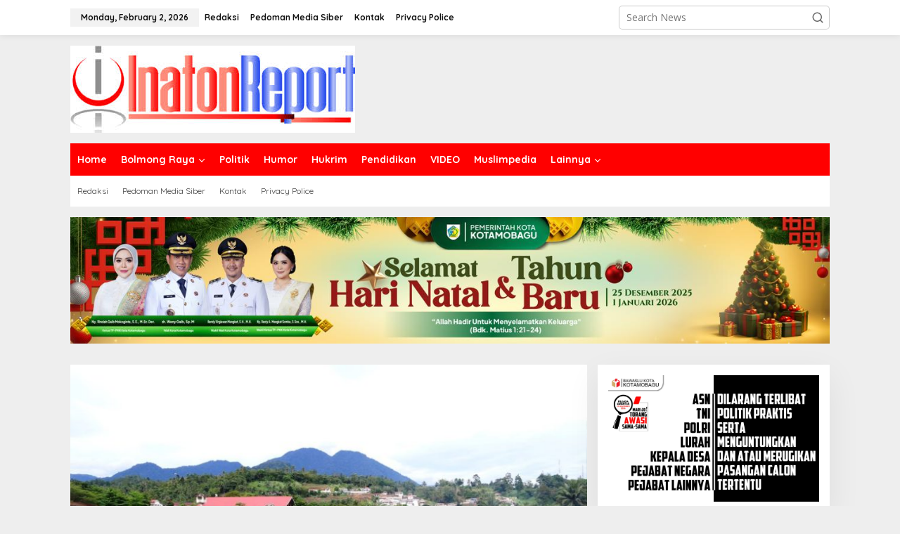

--- FILE ---
content_type: text/html; charset=UTF-8
request_url: https://inatonreport.com/tag/sma-theodorus/
body_size: 20941
content:
<!DOCTYPE html>
<html lang="en-US">
<head itemscope="itemscope" itemtype="https://schema.org/WebSite">
<meta charset="UTF-8">
<meta name="viewport" content="width=device-width, initial-scale=1">
<link rel="profile" href="https://gmpg.org/xfn/11">

<meta name='robots' content='index, follow, max-image-preview:large, max-snippet:-1, max-video-preview:-1' />
	<style>img:is([sizes="auto" i], [sizes^="auto," i]) { contain-intrinsic-size: 3000px 1500px }</style>
	
	<!-- This site is optimized with the Yoast SEO plugin v26.8 - https://yoast.com/product/yoast-seo-wordpress/ -->
	<title>SMA Theodorus Archives - InatonReport</title>
	<link rel="canonical" href="https://inatonreport.com/tag/sma-theodorus/" />
	<meta property="og:locale" content="en_US" />
	<meta property="og:type" content="article" />
	<meta property="og:title" content="SMA Theodorus Archives - InatonReport" />
	<meta property="og:url" content="https://inatonreport.com/tag/sma-theodorus/" />
	<meta property="og:site_name" content="InatonReport" />
	<meta property="og:image" content="https://inatonreport.com/wp-content/uploads/2016/10/INATON-i.png" />
	<meta property="og:image:width" content="196" />
	<meta property="og:image:height" content="310" />
	<meta property="og:image:type" content="image/png" />
	<meta name="twitter:card" content="summary_large_image" />
	<meta name="twitter:site" content="@InatonReport" />
	<script type="application/ld+json" class="yoast-schema-graph">{"@context":"https://schema.org","@graph":[{"@type":"CollectionPage","@id":"https://inatonreport.com/tag/sma-theodorus/","url":"https://inatonreport.com/tag/sma-theodorus/","name":"SMA Theodorus Archives - InatonReport","isPartOf":{"@id":"https://inatonreport.com/#website"},"primaryImageOfPage":{"@id":"https://inatonreport.com/tag/sma-theodorus/#primaryimage"},"image":{"@id":"https://inatonreport.com/tag/sma-theodorus/#primaryimage"},"thumbnailUrl":"https://inatonreport.com/wp-content/uploads/2023/04/photo_2023-04-06_13-47-56.jpg","breadcrumb":{"@id":"https://inatonreport.com/tag/sma-theodorus/#breadcrumb"},"inLanguage":"en-US"},{"@type":"ImageObject","inLanguage":"en-US","@id":"https://inatonreport.com/tag/sma-theodorus/#primaryimage","url":"https://inatonreport.com/wp-content/uploads/2023/04/photo_2023-04-06_13-47-56.jpg","contentUrl":"https://inatonreport.com/wp-content/uploads/2023/04/photo_2023-04-06_13-47-56.jpg","width":1280,"height":718},{"@type":"BreadcrumbList","@id":"https://inatonreport.com/tag/sma-theodorus/#breadcrumb","itemListElement":[{"@type":"ListItem","position":1,"name":"Home","item":"https://inatonreport.com/"},{"@type":"ListItem","position":2,"name":"SMA Theodorus"}]},{"@type":"WebSite","@id":"https://inatonreport.com/#website","url":"https://inatonreport.com/","name":"InatonReport","description":"Bolaang Mongondow Raya News","publisher":{"@id":"https://inatonreport.com/#organization"},"potentialAction":[{"@type":"SearchAction","target":{"@type":"EntryPoint","urlTemplate":"https://inatonreport.com/?s={search_term_string}"},"query-input":{"@type":"PropertyValueSpecification","valueRequired":true,"valueName":"search_term_string"}}],"inLanguage":"en-US"},{"@type":"Organization","@id":"https://inatonreport.com/#organization","name":"PT. MEDIA INATON REPORT","url":"https://inatonreport.com/","logo":{"@type":"ImageObject","inLanguage":"en-US","@id":"https://inatonreport.com/#/schema/logo/image/","url":"https://inatonreport.com/wp-content/uploads/2016/10/inatonreport.png","contentUrl":"https://inatonreport.com/wp-content/uploads/2016/10/inatonreport.png","width":516,"height":159,"caption":"PT. MEDIA INATON REPORT"},"image":{"@id":"https://inatonreport.com/#/schema/logo/image/"},"sameAs":["https://www.facebook.com/markas.inaton.9","https://x.com/InatonReport","https://www.youtube.com/channel/UChBOx4RVaMW43A-8JAN0cTg"]}]}</script>
	<!-- / Yoast SEO plugin. -->


<link rel='dns-prefetch' href='//fonts.googleapis.com' />
<link rel="alternate" type="application/rss+xml" title="InatonReport &raquo; Feed" href="https://inatonreport.com/feed/" />
<link rel="alternate" type="application/rss+xml" title="InatonReport &raquo; Comments Feed" href="https://inatonreport.com/comments/feed/" />
<link rel="alternate" type="application/rss+xml" title="InatonReport &raquo; SMA Theodorus Tag Feed" href="https://inatonreport.com/tag/sma-theodorus/feed/" />
<script type="text/javascript">
/* <![CDATA[ */
window._wpemojiSettings = {"baseUrl":"https:\/\/s.w.org\/images\/core\/emoji\/16.0.1\/72x72\/","ext":".png","svgUrl":"https:\/\/s.w.org\/images\/core\/emoji\/16.0.1\/svg\/","svgExt":".svg","source":{"concatemoji":"https:\/\/inatonreport.com\/wp-includes\/js\/wp-emoji-release.min.js?ver=6.8.3"}};
/*! This file is auto-generated */
!function(s,n){var o,i,e;function c(e){try{var t={supportTests:e,timestamp:(new Date).valueOf()};sessionStorage.setItem(o,JSON.stringify(t))}catch(e){}}function p(e,t,n){e.clearRect(0,0,e.canvas.width,e.canvas.height),e.fillText(t,0,0);var t=new Uint32Array(e.getImageData(0,0,e.canvas.width,e.canvas.height).data),a=(e.clearRect(0,0,e.canvas.width,e.canvas.height),e.fillText(n,0,0),new Uint32Array(e.getImageData(0,0,e.canvas.width,e.canvas.height).data));return t.every(function(e,t){return e===a[t]})}function u(e,t){e.clearRect(0,0,e.canvas.width,e.canvas.height),e.fillText(t,0,0);for(var n=e.getImageData(16,16,1,1),a=0;a<n.data.length;a++)if(0!==n.data[a])return!1;return!0}function f(e,t,n,a){switch(t){case"flag":return n(e,"\ud83c\udff3\ufe0f\u200d\u26a7\ufe0f","\ud83c\udff3\ufe0f\u200b\u26a7\ufe0f")?!1:!n(e,"\ud83c\udde8\ud83c\uddf6","\ud83c\udde8\u200b\ud83c\uddf6")&&!n(e,"\ud83c\udff4\udb40\udc67\udb40\udc62\udb40\udc65\udb40\udc6e\udb40\udc67\udb40\udc7f","\ud83c\udff4\u200b\udb40\udc67\u200b\udb40\udc62\u200b\udb40\udc65\u200b\udb40\udc6e\u200b\udb40\udc67\u200b\udb40\udc7f");case"emoji":return!a(e,"\ud83e\udedf")}return!1}function g(e,t,n,a){var r="undefined"!=typeof WorkerGlobalScope&&self instanceof WorkerGlobalScope?new OffscreenCanvas(300,150):s.createElement("canvas"),o=r.getContext("2d",{willReadFrequently:!0}),i=(o.textBaseline="top",o.font="600 32px Arial",{});return e.forEach(function(e){i[e]=t(o,e,n,a)}),i}function t(e){var t=s.createElement("script");t.src=e,t.defer=!0,s.head.appendChild(t)}"undefined"!=typeof Promise&&(o="wpEmojiSettingsSupports",i=["flag","emoji"],n.supports={everything:!0,everythingExceptFlag:!0},e=new Promise(function(e){s.addEventListener("DOMContentLoaded",e,{once:!0})}),new Promise(function(t){var n=function(){try{var e=JSON.parse(sessionStorage.getItem(o));if("object"==typeof e&&"number"==typeof e.timestamp&&(new Date).valueOf()<e.timestamp+604800&&"object"==typeof e.supportTests)return e.supportTests}catch(e){}return null}();if(!n){if("undefined"!=typeof Worker&&"undefined"!=typeof OffscreenCanvas&&"undefined"!=typeof URL&&URL.createObjectURL&&"undefined"!=typeof Blob)try{var e="postMessage("+g.toString()+"("+[JSON.stringify(i),f.toString(),p.toString(),u.toString()].join(",")+"));",a=new Blob([e],{type:"text/javascript"}),r=new Worker(URL.createObjectURL(a),{name:"wpTestEmojiSupports"});return void(r.onmessage=function(e){c(n=e.data),r.terminate(),t(n)})}catch(e){}c(n=g(i,f,p,u))}t(n)}).then(function(e){for(var t in e)n.supports[t]=e[t],n.supports.everything=n.supports.everything&&n.supports[t],"flag"!==t&&(n.supports.everythingExceptFlag=n.supports.everythingExceptFlag&&n.supports[t]);n.supports.everythingExceptFlag=n.supports.everythingExceptFlag&&!n.supports.flag,n.DOMReady=!1,n.readyCallback=function(){n.DOMReady=!0}}).then(function(){return e}).then(function(){var e;n.supports.everything||(n.readyCallback(),(e=n.source||{}).concatemoji?t(e.concatemoji):e.wpemoji&&e.twemoji&&(t(e.twemoji),t(e.wpemoji)))}))}((window,document),window._wpemojiSettings);
/* ]]> */
</script>

<link rel='stylesheet' id='dashicons-css' href='https://inatonreport.com/wp-includes/css/dashicons.min.css?ver=6.8.3' type='text/css' media='all' />
<link rel='stylesheet' id='post-views-counter-frontend-css' href='https://inatonreport.com/wp-content/plugins/post-views-counter/css/frontend.css?ver=1.7.3' type='text/css' media='all' />
<style id='wp-emoji-styles-inline-css' type='text/css'>

	img.wp-smiley, img.emoji {
		display: inline !important;
		border: none !important;
		box-shadow: none !important;
		height: 1em !important;
		width: 1em !important;
		margin: 0 0.07em !important;
		vertical-align: -0.1em !important;
		background: none !important;
		padding: 0 !important;
	}
</style>
<link rel='stylesheet' id='newkarma-core-css' href='https://inatonreport.com/wp-content/plugins/newkarma-core/css/newkarma-core.css?ver=2.0.5' type='text/css' media='all' />
<link rel='stylesheet' id='newkarma-fonts-css' href='https://fonts.googleapis.com/css?family=Quicksand%3Aregular%2C700%2C300%7COpen+Sans%3Aregular%2Citalic%2C700%2C600%2C300%26subset%3Dlatin%2C&#038;ver=2.1.1' type='text/css' media='all' />
<link rel='stylesheet' id='newkarma-style-css' href='https://inatonreport.com/wp-content/themes/newkarma/style.css?ver=2.1.1' type='text/css' media='all' />
<style id='newkarma-style-inline-css' type='text/css'>
body{color:#323233;font-family:"Open Sans","Helvetica", Arial;font-weight:500;font-size:14px;}h1.entry-title{color:#ff0000;}kbd,a.button,button,.button,button.button,input[type="button"],input[type="reset"],input[type="submit"],.tagcloud a,.tagcloud ul,.prevnextpost-links a .prevnextpost,.page-links .page-link-number,ul.page-numbers li span.page-numbers,.sidr,#navigationamp,.gmr_widget_content ul.gmr-tabs,.index-page-numbers,.cat-links-bg{background-color:#ff0000;}blockquote,a.button,button,.button,button.button,input[type="button"],input[type="reset"],input[type="submit"],.gmr-theme div.sharedaddy h3.sd-title:before,.gmr_widget_content ul.gmr-tabs li a,.bypostauthor > .comment-body{border-color:#ff0000;}.gmr-meta-topic a,.newkarma-rp-widget .rp-number,.gmr-owl-carousel .gmr-slide-topic a,.tab-comment-number{color:#fe8917;}.page-title span,h3.comment-reply-title,.widget-title span,.gmr_widget_content ul.gmr-tabs li a.js-tabs__title-active{border-color:#fe8917;}.gmr-menuwrap #primary-menu > li > a:hover,.gmr-menuwrap #primary-menu > li.page_item_has_children:hover > a,.gmr-menuwrap #primary-menu > li.menu-item-has-children:hover > a,.gmr-mainmenu #primary-menu > li:hover > a,.gmr-mainmenu #primary-menu > .current-menu-item > a,.gmr-mainmenu #primary-menu > .current-menu-ancestor > a,.gmr-mainmenu #primary-menu > .current_page_item > a,.gmr-mainmenu #primary-menu > .current_page_ancestor > a{box-shadow:inset 0px -5px 0px 0px#fe8917;}.tab-content .newkarma-rp-widget .rp-number,.owl-theme .owl-controls .owl-page.active span{background-color:#fe8917;}a{color:#000000;}a:hover,a:focus,a:active{color:#e54e2c;}.site-title a{color:#ff0000;}.site-description{color:#999999;}.gmr-menuwrap,.gmr-sticky .top-header.sticky-menu,.gmr-mainmenu #primary-menu .sub-menu,.gmr-mainmenu #primary-menu .children{background-color:#ff0000;}#gmr-responsive-menu,.gmr-mainmenu #primary-menu > li > a,.gmr-mainmenu #primary-menu .sub-menu a,.gmr-mainmenu #primary-menu .children a,.sidr ul li ul li a,.sidr ul li a,#navigationamp ul li ul li a,#navigationamp ul li a{color:#ffffff;}.gmr-mainmenu #primary-menu > li.menu-border > a span,.gmr-mainmenu #primary-menu > li.page_item_has_children > a:after,.gmr-mainmenu #primary-menu > li.menu-item-has-children > a:after,.gmr-mainmenu #primary-menu .sub-menu > li.page_item_has_children > a:after,.gmr-mainmenu #primary-menu .sub-menu > li.menu-item-has-children > a:after,.gmr-mainmenu #primary-menu .children > li.page_item_has_children > a:after,.gmr-mainmenu #primary-menu .children > li.menu-item-has-children > a:after{border-color:#ffffff;}#gmr-responsive-menu:hover,.gmr-mainmenu #primary-menu > li:hover > a,.gmr-mainmenu #primary-menu .current-menu-item > a,.gmr-mainmenu #primary-menu .current-menu-ancestor > a,.gmr-mainmenu #primary-menu .current_page_item > a,.gmr-mainmenu #primary-menu .current_page_ancestor > a,.sidr ul li ul li a:hover,.sidr ul li a:hover{color:#ffffff;}.gmr-mainmenu #primary-menu > li.menu-border:hover > a span,.gmr-mainmenu #primary-menu > li.menu-border.current-menu-item > a span,.gmr-mainmenu #primary-menu > li.menu-border.current-menu-ancestor > a span,.gmr-mainmenu #primary-menu > li.menu-border.current_page_item > a span,.gmr-mainmenu #primary-menu > li.menu-border.current_page_ancestor > a span,.gmr-mainmenu #primary-menu > li.page_item_has_children:hover > a:after,.gmr-mainmenu #primary-menu > li.menu-item-has-children:hover > a:after{border-color:#ffffff;}.gmr-mainmenu #primary-menu > li:hover > a,.gmr-mainmenu #primary-menu .current-menu-item > a,.gmr-mainmenu #primary-menu .current-menu-ancestor > a,.gmr-mainmenu #primary-menu .current_page_item > a,.gmr-mainmenu #primary-menu .current_page_ancestor > a{background-color:#ff0000;}.gmr-secondmenuwrap,.gmr-secondmenu #primary-menu .sub-menu,.gmr-secondmenu #primary-menu .children{background-color:#ffffff;}.gmr-secondmenu #primary-menu > li > a,.gmr-secondmenu #primary-menu .sub-menu a,.gmr-secondmenu #primary-menu .children a{color:#444444;}.gmr-secondmenu #primary-menu > li.page_item_has_children > a:after,.gmr-secondmenu #primary-menu > li.menu-item-has-children > a:after,.gmr-secondmenu #primary-menu .sub-menu > li.page_item_has_children > a:after,.gmr-secondmenu #primary-menu .sub-menu > li.menu-item-has-children > a:after,.gmr-secondmenu #primary-menu .children > li.page_item_has_children > a:after,.gmr-secondmenu #primary-menu .children > li.menu-item-has-children > a:after{border-color:#444444;}.gmr-topnavwrap{background-color:#ffffff;}#gmr-topnavresponsive-menu svg,.gmr-topnavmenu #primary-menu > li > a,.gmr-top-date,.search-trigger .gmr-icon{color:#111111;}.gmr-topnavmenu #primary-menu > li.menu-border > a span,.gmr-topnavmenu #primary-menu > li.page_item_has_children > a:after,.gmr-topnavmenu #primary-menu > li.menu-item-has-children > a:after,.gmr-topnavmenu #primary-menu .sub-menu > li.page_item_has_children > a:after,.gmr-topnavmenu #primary-menu .sub-menu > li.menu-item-has-children > a:after,.gmr-topnavmenu #primary-menu .children > li.page_item_has_children > a:after,.gmr-topnavmenu #primary-menu .children > li.menu-item-has-children > a:after{border-color:#111111;}#gmr-topnavresponsive-menu:hover,.gmr-topnavmenu #primary-menu > li:hover > a,.gmr-topnavmenu #primary-menu .current-menu-item > a,.gmr-topnavmenu #primary-menu .current-menu-ancestor > a,.gmr-topnavmenu #primary-menu .current_page_item > a,.gmr-topnavmenu #primary-menu .current_page_ancestor > a,.gmr-social-icon ul > li > a:hover{color:#ff0000;}.gmr-topnavmenu #primary-menu > li.menu-border:hover > a span,.gmr-topnavmenu #primary-menu > li.menu-border.current-menu-item > a span,.gmr-topnavmenu #primary-menu > li.menu-border.current-menu-ancestor > a span,.gmr-topnavmenu #primary-menu > li.menu-border.current_page_item > a span,.gmr-topnavmenu #primary-menu > li.menu-border.current_page_ancestor > a span,.gmr-topnavmenu #primary-menu > li.page_item_has_children:hover > a:after,.gmr-topnavmenu #primary-menu > li.menu-item-has-children:hover > a:after{border-color:#ff0000;}.gmr-owl-carousel .gmr-slide-title a{color:#ffffff;}.gmr-owl-carousel .item:hover .gmr-slide-title a{color:#cccccc;}.site-main-single{background-color:#ffffff;}.gmr-related-infinite .view-more-button:hover{color:#ffffff;}.site-main-archive{background-color:#ffffff;}ul.page-numbers li span.page-numbers{color:#ffffff;}.site-main-archive,a.read-more{color:#323233;}.site-main-archive h2.entry-title a,.site-main-archive .gmr-ajax-text{color:#000000;}.site-main-archive .gmr-archive:hover h2.entry-title a{color:#e54e2c;}.gmr-focus-news.gmr-focus-gallery h2.entry-title a,.item .gmr-slide-title a,.newkarma-rp-widget .gmr-rp-bigthumbnail .gmr-rp-bigthumb-content .title-bigthumb{color:#ffffff;}.gmr-focus-news.gmr-focus-gallery:hover h2.entry-title a,.item:hover .gmr-slide-title a,.newkarma-rp-widget .gmr-rp-bigthumbnail:hover .gmr-rp-bigthumb-content .title-bigthumb{color:#ffff00;}h1,h2,h3,h4,h5,h6,.heading-font,.menu,.rp-title,.rsswidget,.gmr-metacontent,.gmr-metacontent-single,.gmr-ajax-text,.view-more-button,ul.single-social-icon li.social-text,.page-links,.gmr-top-date,ul.page-numbers li{font-family:"Quicksand","Helvetica", Arial;}.entry-content-single{font-size:16px;}h1{font-size:30px;}h2{font-size:26px;}h3{font-size:24px;}h4{font-size:22px;}h5{font-size:20px;}h6{font-size:18px;}.site-footer{background-color:#ff0000;color:#ffffff;}ul.footer-social-icon li a{color:#ffffff;}ul.footer-social-icon li a,.footer-content{border-color:#ffffff;}ul.footer-social-icon li a:hover{color:#999;border-color:#999;}.site-footer a{color:#d7d7d7;}.site-footer a:hover{color:#999;}
</style>
<link rel="https://api.w.org/" href="https://inatonreport.com/wp-json/" /><link rel="alternate" title="JSON" type="application/json" href="https://inatonreport.com/wp-json/wp/v2/tags/9704" /><link rel="EditURI" type="application/rsd+xml" title="RSD" href="https://inatonreport.com/xmlrpc.php?rsd" />
<meta name="generator" content="WordPress 6.8.3" />
</head>

<body class="archive tag tag-sma-theodorus tag-9704 wp-theme-newkarma gmr-theme gmr-sticky group-blog hfeed" itemscope="itemscope" itemtype="https://schema.org/WebPage">

<a class="skip-link screen-reader-text" href="#main">Skip to content</a>


<div class="gmr-topnavwrap clearfix">
	<div class="container-topnav">
		<div class="list-flex">
								<div class="row-flex gmr-table-date">
						<span class="gmr-top-date" data-lang="en-US"></span>
					</div>
					
			<div class="row-flex gmr-table-menu">
								<a id="gmr-topnavresponsive-menu" href="#menus" title="Menus" rel="nofollow"><svg xmlns="http://www.w3.org/2000/svg" xmlns:xlink="http://www.w3.org/1999/xlink" aria-hidden="true" role="img" width="1em" height="1em" preserveAspectRatio="xMidYMid meet" viewBox="0 0 24 24"><path d="M4 6h16v2H4zm0 5h16v2H4zm0 5h16v2H4z" fill="currentColor"/></svg></a>
				<div class="close-topnavmenu-wrap"><a id="close-topnavmenu-button" rel="nofollow" href="#"><svg xmlns="http://www.w3.org/2000/svg" xmlns:xlink="http://www.w3.org/1999/xlink" aria-hidden="true" role="img" width="1em" height="1em" preserveAspectRatio="xMidYMid meet" viewBox="0 0 1024 1024"><path d="M685.4 354.8c0-4.4-3.6-8-8-8l-66 .3L512 465.6l-99.3-118.4l-66.1-.3c-4.4 0-8 3.5-8 8c0 1.9.7 3.7 1.9 5.2l130.1 155L340.5 670a8.32 8.32 0 0 0-1.9 5.2c0 4.4 3.6 8 8 8l66.1-.3L512 564.4l99.3 118.4l66 .3c4.4 0 8-3.5 8-8c0-1.9-.7-3.7-1.9-5.2L553.5 515l130.1-155c1.2-1.4 1.8-3.3 1.8-5.2z" fill="currentColor"/><path d="M512 65C264.6 65 64 265.6 64 513s200.6 448 448 448s448-200.6 448-448S759.4 65 512 65zm0 820c-205.4 0-372-166.6-372-372s166.6-372 372-372s372 166.6 372 372s-166.6 372-372 372z" fill="currentColor"/></svg></a></div>
				<nav id="site-navigation" class="gmr-topnavmenu pull-right" role="navigation" itemscope="itemscope" itemtype="https://schema.org/SiteNavigationElement">
					<ul id="primary-menu" class="menu"><li id="menu-item-32" class="menu-item menu-item-type-post_type menu-item-object-page menu-item-32"><a href="https://inatonreport.com/redaksi/" itemprop="url"><span itemprop="name">Redaksi</span></a></li>
<li id="menu-item-33" class="menu-item menu-item-type-post_type menu-item-object-page menu-item-33"><a href="https://inatonreport.com/pedoman-media-siber/" itemprop="url"><span itemprop="name">Pedoman Media Siber</span></a></li>
<li id="menu-item-31" class="menu-item menu-item-type-post_type menu-item-object-page menu-item-31"><a href="https://inatonreport.com/kontak/" itemprop="url"><span itemprop="name">Kontak</span></a></li>
<li id="menu-item-8054" class="menu-item menu-item-type-post_type menu-item-object-page menu-item-8054"><a href="https://inatonreport.com/privacy-police/" itemprop="url"><span itemprop="name">Privacy Police</span></a></li>
</ul>				</nav><!-- #site-navigation -->
							</div>
			<div class="row-flex gmr-menu-mobile-wrap text-center">
				<div class="only-mobile gmr-mobilelogo"><div class="gmr-logo"><a href="https://inatonreport.com/" class="custom-logo-link" itemprop="url" title="InatonReport"><img src="https://inatonreport.com/wp-content/uploads/2024/06/download.jpeg" alt="InatonReport" title="InatonReport" /></a></div></div>			</div>
			<div class="row-flex gmr-table-search last-row">
									<div class="gmr-search-btn">
								<a id="search-menu-button" class="topnav-button gmr-search-icon" href="#" rel="nofollow"><svg xmlns="http://www.w3.org/2000/svg" aria-hidden="true" role="img" width="1em" height="1em" preserveAspectRatio="xMidYMid meet" viewBox="0 0 24 24"><path fill="none" stroke="currentColor" stroke-linecap="round" stroke-width="2" d="m21 21l-4.486-4.494M19 10.5a8.5 8.5 0 1 1-17 0a8.5 8.5 0 0 1 17 0Z"/></svg></a>
								<div id="search-dropdown-container" class="search-dropdown search">
								<form method="get" class="gmr-searchform searchform" action="https://inatonreport.com/">
									<input type="text" name="s" id="s" placeholder="Search News" />
								</form>
								</div>
							</div><div class="gmr-search">
							<form method="get" class="gmr-searchform searchform" action="https://inatonreport.com/">
								<input type="text" name="s" id="s" placeholder="Search News" />
								<button type="submit" role="button" aria-label="Submit" class="gmr-search-submit"><svg xmlns="http://www.w3.org/2000/svg" xmlns:xlink="http://www.w3.org/1999/xlink" aria-hidden="true" role="img" width="1em" height="1em" preserveAspectRatio="xMidYMid meet" viewBox="0 0 24 24"><g fill="none" stroke="currentColor" stroke-width="2" stroke-linecap="round" stroke-linejoin="round"><circle cx="11" cy="11" r="8"/><path d="M21 21l-4.35-4.35"/></g></svg></button>
							</form>
						</div>			</div>
		</div>

			</div>
</div>

	<div class="container">
		<div class="clearfix gmr-headwrapper">
			<div class="gmr-logo"><a href="https://inatonreport.com/" class="custom-logo-link" itemprop="url" title="InatonReport"><img src="https://inatonreport.com/wp-content/uploads/2024/06/download.jpeg" alt="InatonReport" title="InatonReport" /></a></div>					</div>
	</div>

	<header id="masthead" class="site-header" role="banner" itemscope="itemscope" itemtype="https://schema.org/WPHeader">
		<div class="top-header">
			<div class="container">
				<div class="gmr-menuwrap clearfix">
					<nav id="site-navigation" class="gmr-mainmenu" role="navigation" itemscope="itemscope" itemtype="https://schema.org/SiteNavigationElement">
						<ul id="primary-menu" class="menu"><li id="menu-item-30" class="menu-item menu-item-type-post_type menu-item-object-page menu-item-30"><a href="https://inatonreport.com/home/" itemprop="url"><span itemprop="name">Home</span></a></li>
<li id="menu-item-14" class="menu-item menu-item-type-custom menu-item-object-custom menu-item-has-children menu-item-14"><a href="#" itemprop="url"><span itemprop="name">Bolmong Raya</span></a>
<ul class="sub-menu">
	<li id="menu-item-24" class="menu-item menu-item-type-taxonomy menu-item-object-category menu-item-24"><a href="https://inatonreport.com/node/kotamobagu/" itemprop="url"><span itemprop="name">Kotamobagu</span></a></li>
	<li id="menu-item-17" class="menu-item menu-item-type-taxonomy menu-item-object-category menu-item-17"><a href="https://inatonreport.com/node/bolmong/" itemprop="url"><span itemprop="name">Bolmong</span></a></li>
	<li id="menu-item-18" class="menu-item menu-item-type-taxonomy menu-item-object-category menu-item-18"><a href="https://inatonreport.com/node/bolmut/" itemprop="url"><span itemprop="name">Bolmut</span></a></li>
	<li id="menu-item-19" class="menu-item menu-item-type-taxonomy menu-item-object-category menu-item-19"><a href="https://inatonreport.com/node/bolsel/" itemprop="url"><span itemprop="name">Bolsel</span></a></li>
	<li id="menu-item-20" class="menu-item menu-item-type-taxonomy menu-item-object-category menu-item-20"><a href="https://inatonreport.com/node/boltim/" itemprop="url"><span itemprop="name">Boltim</span></a></li>
</ul>
</li>
<li id="menu-item-28" class="menu-item menu-item-type-taxonomy menu-item-object-category menu-item-28"><a href="https://inatonreport.com/node/politik/" itemprop="url"><span itemprop="name">Politik</span></a></li>
<li id="menu-item-3929" class="menu-item menu-item-type-taxonomy menu-item-object-category menu-item-3929"><a href="https://inatonreport.com/node/humor/" itemprop="url"><span itemprop="name">Humor</span></a></li>
<li id="menu-item-22" class="menu-item menu-item-type-taxonomy menu-item-object-category menu-item-22"><a href="https://inatonreport.com/node/hukrim/" itemprop="url"><span itemprop="name">Hukrim</span></a></li>
<li id="menu-item-27" class="menu-item menu-item-type-taxonomy menu-item-object-category menu-item-27"><a href="https://inatonreport.com/node/pendidikan/" itemprop="url"><span itemprop="name">Pendidikan</span></a></li>
<li id="menu-item-1634" class="menu-item menu-item-type-taxonomy menu-item-object-category menu-item-1634"><a href="https://inatonreport.com/node/video/" itemprop="url"><span itemprop="name">VIDEO</span></a></li>
<li id="menu-item-3523" class="menu-item menu-item-type-taxonomy menu-item-object-category menu-item-3523"><a href="https://inatonreport.com/node/muslimpedia/" itemprop="url"><span itemprop="name">Muslimpedia</span></a></li>
<li id="menu-item-15" class="menu-item menu-item-type-custom menu-item-object-custom menu-item-has-children menu-item-15"><a href="#" itemprop="url"><span itemprop="name">Lainnya</span></a>
<ul class="sub-menu">
	<li id="menu-item-26" class="menu-item menu-item-type-taxonomy menu-item-object-category menu-item-26"><a href="https://inatonreport.com/node/nasional/" itemprop="url"><span itemprop="name">Nasional</span></a></li>
	<li id="menu-item-23" class="menu-item menu-item-type-taxonomy menu-item-object-category menu-item-23"><a href="https://inatonreport.com/node/internasional/" itemprop="url"><span itemprop="name">Internasional</span></a></li>
	<li id="menu-item-16" class="menu-item menu-item-type-taxonomy menu-item-object-category menu-item-16"><a href="https://inatonreport.com/node/advertorial/" itemprop="url"><span itemprop="name">Advertorial</span></a></li>
	<li id="menu-item-21" class="menu-item menu-item-type-taxonomy menu-item-object-category menu-item-21"><a href="https://inatonreport.com/node/ekonomi/" itemprop="url"><span itemprop="name">Ekonomi</span></a></li>
	<li id="menu-item-25" class="menu-item menu-item-type-taxonomy menu-item-object-category menu-item-25"><a href="https://inatonreport.com/node/ragam/" itemprop="url"><span itemprop="name">Ragam</span></a></li>
	<li id="menu-item-29" class="menu-item menu-item-type-taxonomy menu-item-object-category menu-item-29"><a href="https://inatonreport.com/node/sport/" itemprop="url"><span itemprop="name">Sport</span></a></li>
</ul>
</li>
</ul>					</nav><!-- #site-navigation -->
				</div>
											<div class="gmr-secondmenuwrap clearfix">
								<nav id="site-navigation" class="gmr-secondmenu" role="navigation" itemscope="itemscope" itemtype="https://schema.org/SiteNavigationElement">
									<ul id="primary-menu" class="menu"><li class="menu-item menu-item-type-post_type menu-item-object-page menu-item-32"><a href="https://inatonreport.com/redaksi/" itemprop="url"><span itemprop="name">Redaksi</span></a></li>
<li class="menu-item menu-item-type-post_type menu-item-object-page menu-item-33"><a href="https://inatonreport.com/pedoman-media-siber/" itemprop="url"><span itemprop="name">Pedoman Media Siber</span></a></li>
<li class="menu-item menu-item-type-post_type menu-item-object-page menu-item-31"><a href="https://inatonreport.com/kontak/" itemprop="url"><span itemprop="name">Kontak</span></a></li>
<li class="menu-item menu-item-type-post_type menu-item-object-page menu-item-8054"><a href="https://inatonreport.com/privacy-police/" itemprop="url"><span itemprop="name">Privacy Police</span></a></li>
</ul>								</nav><!-- #site-navigation -->
							</div>
								</div>
		</div><!-- .top-header -->
	</header><!-- #masthead -->


<div class="site inner-wrap" id="site-container">
		<div id="content" class="gmr-content">
		<div class="container"><div class="newkarma-core-topbanner-aftermenu"><img class="alignnone size-full wp-image-42160" src="https://inatonreport.com/wp-content/uploads/2025/12/WhatsApp-Image-2025-12-13-at-00.43.39.jpeg" alt="" width="1280" height="213" /></div></div>		<div class="container">
			<div class="row">

<div id="primary" class="content-area col-md-content">

			<div class="clearfix gmr-modulehome"><div id="bigmoduleslide" class="gmr-widget-carousel gmr-big-carousel owl-carousel owl-theme"><div class="item gmr-slider-content"><div class="other-content-thumbnail"><a href="https://inatonreport.com/kotamobagu/kegiatan-pembinaan-mental-dan-disiplin-sma-katolik-theodorus-secara-resmi-ditutup/" itemprop="url" title="Permalink to: Kegiatan Pembinaan Mental Dan Disiplin SMA Katolik Theodorus Secara Resmi Ditutup" rel="bookmark"><img width="713" height="400" src="https://inatonreport.com/wp-content/uploads/2023/04/photo_2023-04-06_13-47-56.jpg" class="attachment-idt-bigger-thumb size-idt-bigger-thumb wp-post-image" alt="" decoding="async" fetchpriority="high" srcset="https://inatonreport.com/wp-content/uploads/2023/04/photo_2023-04-06_13-47-56.jpg 1280w, https://inatonreport.com/wp-content/uploads/2023/04/photo_2023-04-06_13-47-56-300x168.jpg 300w, https://inatonreport.com/wp-content/uploads/2023/04/photo_2023-04-06_13-47-56-1024x574.jpg 1024w, https://inatonreport.com/wp-content/uploads/2023/04/photo_2023-04-06_13-47-56-768x431.jpg 768w, https://inatonreport.com/wp-content/uploads/2023/04/photo_2023-04-06_13-47-56-696x390.jpg 696w, https://inatonreport.com/wp-content/uploads/2023/04/photo_2023-04-06_13-47-56-1068x599.jpg 1068w, https://inatonreport.com/wp-content/uploads/2023/04/photo_2023-04-06_13-47-56-749x420.jpg 749w" sizes="(max-width: 713px) 100vw, 713px" title="photo_2023-04-06_13-47-56" /></a></div><div class="gmr-slide-title"><div class="cat-links-bg"><a href="https://inatonreport.com/node/kotamobagu/" rel="category tag">Kotamobagu</a>, <a href="https://inatonreport.com/node/terkini/" rel="category tag">Terkini</a></div>							<a href="https://inatonreport.com/kotamobagu/kegiatan-pembinaan-mental-dan-disiplin-sma-katolik-theodorus-secara-resmi-ditutup/" class="rp-title" itemprop="url" title="Permalink to: Kegiatan Pembinaan Mental Dan Disiplin SMA Katolik Theodorus Secara Resmi Ditutup">Kegiatan Pembinaan Mental Dan Disiplin SMA Katolik Theodorus Secara Resmi Ditutup</a>							<div class="gmr-metacontent">
								<span class="posted-on">06/04/2023</span>							</div>
						</div>
					</div>
					<div class="item gmr-slider-content"><div class="other-content-thumbnail"><a href="https://inatonreport.com/kotamobagu/dandim-bolmong-buka-kegiatan-pembinaan-mental-dan-disiplin-sma-theodorus/" itemprop="url" title="Permalink to: Dandim Bolmong Buka Kegiatan Pembinaan Mental Dan Disiplin SMA Theodorus" rel="bookmark"><img width="713" height="400" src="https://inatonreport.com/wp-content/uploads/2023/04/photo_2023-04-03_16-02-53.jpg" class="attachment-idt-bigger-thumb size-idt-bigger-thumb wp-post-image" alt="" decoding="async" srcset="https://inatonreport.com/wp-content/uploads/2023/04/photo_2023-04-03_16-02-53.jpg 1280w, https://inatonreport.com/wp-content/uploads/2023/04/photo_2023-04-03_16-02-53-300x168.jpg 300w, https://inatonreport.com/wp-content/uploads/2023/04/photo_2023-04-03_16-02-53-1024x574.jpg 1024w, https://inatonreport.com/wp-content/uploads/2023/04/photo_2023-04-03_16-02-53-768x431.jpg 768w, https://inatonreport.com/wp-content/uploads/2023/04/photo_2023-04-03_16-02-53-696x390.jpg 696w, https://inatonreport.com/wp-content/uploads/2023/04/photo_2023-04-03_16-02-53-1068x599.jpg 1068w, https://inatonreport.com/wp-content/uploads/2023/04/photo_2023-04-03_16-02-53-749x420.jpg 749w" sizes="(max-width: 713px) 100vw, 713px" title="photo_2023-04-03_16-02-53" /></a></div><div class="gmr-slide-title"><div class="cat-links-bg"><a href="https://inatonreport.com/node/kotamobagu/" rel="category tag">Kotamobagu</a>, <a href="https://inatonreport.com/node/terkini/" rel="category tag">Terkini</a></div>							<a href="https://inatonreport.com/kotamobagu/dandim-bolmong-buka-kegiatan-pembinaan-mental-dan-disiplin-sma-theodorus/" class="rp-title" itemprop="url" title="Permalink to: Dandim Bolmong Buka Kegiatan Pembinaan Mental Dan Disiplin SMA Theodorus">Dandim Bolmong Buka Kegiatan Pembinaan Mental Dan Disiplin SMA Theodorus</a>							<div class="gmr-metacontent">
								<span class="posted-on">03/04/2023</span>							</div>
						</div>
					</div>
					</div></div><div id="moduleslide" class="clearfix gmr-element-carousel"><div class="gmr-owl-wrap"><div class="gmr-owl-carousel owl-carousel owl-theme">				<div class="item gmr-slider-content">
										<div class="other-content-thumbnail">
							<a href="https://inatonreport.com/kotamobagu/adnan-ajang-inovasi-daerah-iga-2025-memantik-ide-kreatif/" itemprop="url" title="Permalink to: Adnan : Ajang Inovasi Daerah IGA 2025 Memantik Ide Kreatif" rel="bookmark"><img width="300" height="178" src="https://inatonreport.com/wp-content/uploads/2025/12/IMG_20251213_010356-300x178.jpg" class="attachment-large size-large wp-post-image" alt="" decoding="async" srcset="https://inatonreport.com/wp-content/uploads/2025/12/IMG_20251213_010356-300x178.jpg 300w, https://inatonreport.com/wp-content/uploads/2025/12/IMG_20251213_010356.jpg 642w" sizes="(max-width: 300px) 100vw, 300px" title="IMG_20251213_010356" /></a>						</div>

										<div class="gmr-slide-title">
						<a href="https://inatonreport.com/kotamobagu/adnan-ajang-inovasi-daerah-iga-2025-memantik-ide-kreatif/" class="gmr-slide-titlelink rp-title" title="Adnan : Ajang Inovasi Daerah IGA 2025 Memantik Ide Kreatif">Adnan : Ajang Inovasi Daerah IGA 2025 Memantik Ide Kreatif</a>
					</div>
				</div>
								<div class="item gmr-slider-content">
										<div class="other-content-thumbnail">
							<a href="https://inatonreport.com/kotamobagu/pemkot-kotamobagu-gelar-fgd-studi-kelayakan-sistem-informasi-demografi/" itemprop="url" title="Permalink to: Pemkot Kotamobagu Gelar FGD Studi Kelayakan Sistem Informasi Demografi" rel="bookmark"><img width="300" height="178" src="https://inatonreport.com/wp-content/uploads/2025/12/IMG_20251213_020857-300x178.jpg" class="attachment-large size-large wp-post-image" alt="" decoding="async" title="IMG_20251213_020857" /></a>						</div>

										<div class="gmr-slide-title">
						<a href="https://inatonreport.com/kotamobagu/pemkot-kotamobagu-gelar-fgd-studi-kelayakan-sistem-informasi-demografi/" class="gmr-slide-titlelink rp-title" title="Pemkot Kotamobagu Gelar FGD Studi Kelayakan Sistem Informasi Demografi">Pemkot Kotamobagu Gelar FGD Studi Kelayakan Sistem Informasi Demografi</a>
					</div>
				</div>
								<div class="item gmr-slider-content">
										<div class="other-content-thumbnail">
							<a href="https://inatonreport.com/kotamobagu/wali-kota-weny-gaib-taken-mou-dengan-kejaksaan-negeri-kotamobagu/" itemprop="url" title="Permalink to: Wali Kota Weny Gaib Taken MoU dengan Kejaksaan Negeri Kotamobagu" rel="bookmark"><img width="300" height="178" src="https://inatonreport.com/wp-content/uploads/2025/12/FB_IMG_1765559464938-300x178.jpg" class="attachment-large size-large wp-post-image" alt="" decoding="async" title="FB_IMG_1765559464938" /></a>						</div>

										<div class="gmr-slide-title">
						<a href="https://inatonreport.com/kotamobagu/wali-kota-weny-gaib-taken-mou-dengan-kejaksaan-negeri-kotamobagu/" class="gmr-slide-titlelink rp-title" title="Wali Kota Weny Gaib Taken MoU dengan Kejaksaan Negeri Kotamobagu">Wali Kota Weny Gaib Taken MoU dengan Kejaksaan Negeri Kotamobagu</a>
					</div>
				</div>
								<div class="item gmr-slider-content">
										<div class="other-content-thumbnail">
							<a href="https://inatonreport.com/ekonomi/disdagkop-kotamobagu-perkuat-sdm-pengurus-koperasi-merah-putih/" itemprop="url" title="Permalink to: Disdagkop Kotamobagu Perkuat SDM Pengurus Koperasi Merah Putih" rel="bookmark"><img width="300" height="178" src="https://inatonreport.com/wp-content/uploads/2025/12/IMG_20251213_003501-300x178.jpg" class="attachment-large size-large wp-post-image" alt="" decoding="async" title="IMG_20251213_003501" /></a>						</div>

										<div class="gmr-slide-title">
						<a href="https://inatonreport.com/ekonomi/disdagkop-kotamobagu-perkuat-sdm-pengurus-koperasi-merah-putih/" class="gmr-slide-titlelink rp-title" title="Disdagkop Kotamobagu Perkuat SDM Pengurus Koperasi Merah Putih">Disdagkop Kotamobagu Perkuat SDM Pengurus Koperasi Merah Putih</a>
					</div>
				</div>
								<div class="item gmr-slider-content">
										<div class="other-content-thumbnail">
							<a href="https://inatonreport.com/kotamobagu/sofyan-buka-innovation-government-award-kotamobagu-2025/" itemprop="url" title="Permalink to: Sofyan Buka Innovation Government Award  Kotamobagu 2025" rel="bookmark"><img width="300" height="178" src="https://inatonreport.com/wp-content/uploads/2025/12/IMG_20251212_234655-300x178.jpg" class="attachment-large size-large wp-post-image" alt="" decoding="async" title="IMG_20251212_234655" /></a>						</div>

										<div class="gmr-slide-title">
						<a href="https://inatonreport.com/kotamobagu/sofyan-buka-innovation-government-award-kotamobagu-2025/" class="gmr-slide-titlelink rp-title" title="Sofyan Buka Innovation Government Award  Kotamobagu 2025">Sofyan Buka Innovation Government Award  Kotamobagu 2025</a>
					</div>
				</div>
				</div></div></div>
		<div class="row">
<aside id="secondary" class="widget-area col-md-sb-l pos-sticky" role="complementary" >
	<div id="newkarma-rp-3" class="widget newkarma-widget-post"><h3 class="widget-title"><span>Hukum &#038; Kriminal</span></h3>
			<div class="newkarma-rp-widget">
				<div class="newkarma-rp">
					<ul>
														<li class="has-post-thumbnail clearfix">
									<div class="content-big-thumbnail"><a href="https://inatonreport.com/kotamobagu/wali-kota-weny-gaib-taken-mou-dengan-kejaksaan-negeri-kotamobagu/" itemprop="url" title="Permalink to: Wali Kota Weny Gaib Taken MoU dengan Kejaksaan Negeri Kotamobagu" rel="bookmark"><img width="300" height="178" src="https://inatonreport.com/wp-content/uploads/2025/12/FB_IMG_1765559464938-300x178.jpg" class="attachment-large size-large wp-post-image" alt="" decoding="async" title="FB_IMG_1765559464938" /></a></div>								<div class="gmr-rp-big-content">
									<a href="https://inatonreport.com/kotamobagu/wali-kota-weny-gaib-taken-mou-dengan-kejaksaan-negeri-kotamobagu/" class="rp-title" itemprop="url" title="Permalink to: Wali Kota Weny Gaib Taken MoU dengan Kejaksaan Negeri Kotamobagu">Wali Kota Weny Gaib Taken MoU dengan Kejaksaan Negeri Kotamobagu</a>									<div class="gmr-metacontent">
																			</div>
								</div>
							</li>
																						<li class="has-post-thumbnail clearfix">
									<div class="content-thumbnail"><a href="https://inatonreport.com/kotamobagu/tiga-pelanggar-perda-alkohol-segera-disidang/" itemprop="url" title="Permalink to: Tiga Pelanggar Perda Alkohol Segera Disidang" rel="bookmark"><img width="90" height="90" src="https://inatonreport.com/wp-content/uploads/2025/11/IMG_20251120_192839-90x90.jpg" class="attachment-thumbnail size-thumbnail wp-post-image" alt="" decoding="async" srcset="https://inatonreport.com/wp-content/uploads/2025/11/IMG_20251120_192839-90x90.jpg 90w, https://inatonreport.com/wp-content/uploads/2025/11/IMG_20251120_192839-150x150.jpg 150w" sizes="(max-width: 90px) 100vw, 90px" title="IMG_20251120_192839" /></a></div>								<div class="gmr-rp-content">
									<a href="https://inatonreport.com/kotamobagu/tiga-pelanggar-perda-alkohol-segera-disidang/" class="rp-title" itemprop="url" title="Permalink to: Tiga Pelanggar Perda Alkohol Segera Disidang">Tiga Pelanggar Perda Alkohol Segera Disidang</a>									<div class="gmr-metacontent">
																			</div>
								</div>
							</li>
																						<li class="has-post-thumbnail clearfix">
									<div class="content-thumbnail"><a href="https://inatonreport.com/kotamobagu/tak-bayar-retribusi-tiga-pedagang-di-kotamobagu-dihukum-denda/" itemprop="url" title="Permalink to: Tak Bayar Retribusi Tiga Pedagang di Kotamobagu Dihukum Denda" rel="bookmark"><img width="90" height="90" src="https://inatonreport.com/wp-content/uploads/2025/10/IMG_20251001_144515-90x90.jpg" class="attachment-thumbnail size-thumbnail wp-post-image" alt="" decoding="async" srcset="https://inatonreport.com/wp-content/uploads/2025/10/IMG_20251001_144515-90x90.jpg 90w, https://inatonreport.com/wp-content/uploads/2025/10/IMG_20251001_144515-150x150.jpg 150w" sizes="(max-width: 90px) 100vw, 90px" title="IMG_20251001_144515" /></a></div>								<div class="gmr-rp-content">
									<a href="https://inatonreport.com/kotamobagu/tak-bayar-retribusi-tiga-pedagang-di-kotamobagu-dihukum-denda/" class="rp-title" itemprop="url" title="Permalink to: Tak Bayar Retribusi Tiga Pedagang di Kotamobagu Dihukum Denda">Tak Bayar Retribusi Tiga Pedagang di Kotamobagu Dihukum Denda</a>									<div class="gmr-metacontent">
																			</div>
								</div>
							</li>
																						<li class="has-post-thumbnail clearfix">
									<div class="content-thumbnail"><a href="https://inatonreport.com/hukrim/akibat-tak-bayar-retribusi-pengguna-ruko-pasar-23-maret-divonis-bersalah/" itemprop="url" title="Permalink to: Akibat Tak Bayar Retribusi, Pengguna Ruko Pasar 23 Maret Divonis Bersalah" rel="bookmark"><img width="90" height="90" src="https://inatonreport.com/wp-content/uploads/2025/06/IMG_20250626_223422-90x90.jpg" class="attachment-thumbnail size-thumbnail wp-post-image" alt="" decoding="async" srcset="https://inatonreport.com/wp-content/uploads/2025/06/IMG_20250626_223422-90x90.jpg 90w, https://inatonreport.com/wp-content/uploads/2025/06/IMG_20250626_223422-150x150.jpg 150w" sizes="(max-width: 90px) 100vw, 90px" title="IMG_20250626_223422" /></a></div>								<div class="gmr-rp-content">
									<a href="https://inatonreport.com/hukrim/akibat-tak-bayar-retribusi-pengguna-ruko-pasar-23-maret-divonis-bersalah/" class="rp-title" itemprop="url" title="Permalink to: Akibat Tak Bayar Retribusi, Pengguna Ruko Pasar 23 Maret Divonis Bersalah">Akibat Tak Bayar Retribusi, Pengguna Ruko Pasar 23 Maret Divonis Bersalah</a>									<div class="gmr-metacontent">
																			</div>
								</div>
							</li>
																						<li class="has-post-thumbnail clearfix">
									<div class="content-thumbnail"><a href="https://inatonreport.com/kotamobagu/kapolres-akbp-irwanto-saksikan-langsung-aktivitas-data-center-diskominfo-kotamobagu/" itemprop="url" title="Permalink to: Kapolres AKBP Irwanto Saksikan Langsung Aktivitas Data Center Diskominfo Kotamobagu" rel="bookmark"><img width="90" height="90" src="https://inatonreport.com/wp-content/uploads/2024/10/IMG_20241017_022032-90x90.jpg" class="attachment-thumbnail size-thumbnail wp-post-image" alt="" decoding="async" srcset="https://inatonreport.com/wp-content/uploads/2024/10/IMG_20241017_022032-90x90.jpg 90w, https://inatonreport.com/wp-content/uploads/2024/10/IMG_20241017_022032-150x150.jpg 150w" sizes="(max-width: 90px) 100vw, 90px" title="IMG_20241017_022032" /></a></div>								<div class="gmr-rp-content">
									<a href="https://inatonreport.com/kotamobagu/kapolres-akbp-irwanto-saksikan-langsung-aktivitas-data-center-diskominfo-kotamobagu/" class="rp-title" itemprop="url" title="Permalink to: Kapolres AKBP Irwanto Saksikan Langsung Aktivitas Data Center Diskominfo Kotamobagu">Kapolres AKBP Irwanto Saksikan Langsung Aktivitas Data Center Diskominfo Kotamobagu</a>									<div class="gmr-metacontent">
																			</div>
								</div>
							</li>
																			</ul>
				</div>
			</div>
		</div><div id="newkarma-rp-4" class="widget newkarma-widget-post"><h3 class="widget-title"><span>Olahraga</span></h3>			<div class="newkarma-rp-widget">
				<div class="newkarma-rp">
					<ul>
													<li class="has-post-thumbnail clearfix">
								<div class="content-thumbnail"><a href="https://inatonreport.com/kotamobagu/walkot-weny-gaib-dan-wawali-rendy-mangkat-hadiri-pembukaan-porprov-sulut-xii/" itemprop="url" title="Permalink to: Walkot Weny Gaib dan Wawali Rendy Mangkat Hadiri Pembukaan Porprov Sulut XII" rel="bookmark"><img width="90" height="90" src="https://inatonreport.com/wp-content/uploads/2025/11/IMG-20251120-WA0020-90x90.jpg" class="attachment-thumbnail size-thumbnail wp-post-image" alt="" decoding="async" srcset="https://inatonreport.com/wp-content/uploads/2025/11/IMG-20251120-WA0020-90x90.jpg 90w, https://inatonreport.com/wp-content/uploads/2025/11/IMG-20251120-WA0020-150x150.jpg 150w" sizes="(max-width: 90px) 100vw, 90px" title="IMG-20251120-WA0020" /></a></div>								<div class="gmr-rp-content">
									<a href="https://inatonreport.com/kotamobagu/walkot-weny-gaib-dan-wawali-rendy-mangkat-hadiri-pembukaan-porprov-sulut-xii/" class="rp-title" itemprop="url" title="Permalink to: Walkot Weny Gaib dan Wawali Rendy Mangkat Hadiri Pembukaan Porprov Sulut XII">Walkot Weny Gaib dan Wawali Rendy Mangkat Hadiri Pembukaan Porprov Sulut XII</a>									<div class="gmr-metacontent">
																			</div>
								</div>
							</li>
														<li class="has-post-thumbnail clearfix">
								<div class="content-thumbnail"><a href="https://inatonreport.com/kotamobagu/atlet-kotamobagu-raih-medali-emas-middle-distance-1-500-meter-di-porprov-sulut/" itemprop="url" title="Permalink to: Atlet Kotamobagu Raih Medali Emas Middle Distance 1.500 Meter di Porprov Sulut" rel="bookmark"><img width="90" height="90" src="https://inatonreport.com/wp-content/uploads/2025/11/IMG_20251119_173342-90x90.jpg" class="attachment-thumbnail size-thumbnail wp-post-image" alt="" decoding="async" srcset="https://inatonreport.com/wp-content/uploads/2025/11/IMG_20251119_173342-90x90.jpg 90w, https://inatonreport.com/wp-content/uploads/2025/11/IMG_20251119_173342-150x150.jpg 150w" sizes="(max-width: 90px) 100vw, 90px" title="IMG_20251119_173342" /></a></div>								<div class="gmr-rp-content">
									<a href="https://inatonreport.com/kotamobagu/atlet-kotamobagu-raih-medali-emas-middle-distance-1-500-meter-di-porprov-sulut/" class="rp-title" itemprop="url" title="Permalink to: Atlet Kotamobagu Raih Medali Emas Middle Distance 1.500 Meter di Porprov Sulut">Atlet Kotamobagu Raih Medali Emas Middle Distance 1.500 Meter di Porprov Sulut</a>									<div class="gmr-metacontent">
																			</div>
								</div>
							</li>
														<li class="has-post-thumbnail clearfix">
								<div class="content-thumbnail"><a href="https://inatonreport.com/kotamobagu/wali-kota-weny-gaib-lepas-kontingen-kotamobagu-berlaga-di-porprov-sulut/" itemprop="url" title="Permalink to: Wali Kota Weny Gaib Lepas Kontingen Kotamobagu Berlaga di Porprov Sulut" rel="bookmark"><img width="90" height="90" src="https://inatonreport.com/wp-content/uploads/2025/11/IMG_20251126_143740-90x90.jpg" class="attachment-thumbnail size-thumbnail wp-post-image" alt="" decoding="async" srcset="https://inatonreport.com/wp-content/uploads/2025/11/IMG_20251126_143740-90x90.jpg 90w, https://inatonreport.com/wp-content/uploads/2025/11/IMG_20251126_143740-150x150.jpg 150w" sizes="(max-width: 90px) 100vw, 90px" title="IMG_20251126_143740" /></a></div>								<div class="gmr-rp-content">
									<a href="https://inatonreport.com/kotamobagu/wali-kota-weny-gaib-lepas-kontingen-kotamobagu-berlaga-di-porprov-sulut/" class="rp-title" itemprop="url" title="Permalink to: Wali Kota Weny Gaib Lepas Kontingen Kotamobagu Berlaga di Porprov Sulut">Wali Kota Weny Gaib Lepas Kontingen Kotamobagu Berlaga di Porprov Sulut</a>									<div class="gmr-metacontent">
																			</div>
								</div>
							</li>
														<li class="has-post-thumbnail clearfix">
								<div class="content-thumbnail"><a href="https://inatonreport.com/kotamobagu/wali-kota-buka-musdakot-percasi-kotamobagu/" itemprop="url" title="Permalink to: Wali Kota Buka Musdakot Percasi Kotamobagu" rel="bookmark"><img width="90" height="90" src="https://inatonreport.com/wp-content/uploads/2025/11/IMG_20251103_164251-90x90.jpg" class="attachment-thumbnail size-thumbnail wp-post-image" alt="" decoding="async" srcset="https://inatonreport.com/wp-content/uploads/2025/11/IMG_20251103_164251-90x90.jpg 90w, https://inatonreport.com/wp-content/uploads/2025/11/IMG_20251103_164251-150x150.jpg 150w" sizes="(max-width: 90px) 100vw, 90px" title="IMG_20251103_164251" /></a></div>								<div class="gmr-rp-content">
									<a href="https://inatonreport.com/kotamobagu/wali-kota-buka-musdakot-percasi-kotamobagu/" class="rp-title" itemprop="url" title="Permalink to: Wali Kota Buka Musdakot Percasi Kotamobagu">Wali Kota Buka Musdakot Percasi Kotamobagu</a>									<div class="gmr-metacontent">
																			</div>
								</div>
							</li>
														<li class="has-post-thumbnail clearfix">
								<div class="content-thumbnail"><a href="https://inatonreport.com/kotamobagu/weny-gaib-lepas-lomba-lari-kotamobagu-fun-race-2025/" itemprop="url" title="Permalink to: Weny Gaib Lepas Lomba Lari Kotamobagu Fun Race 2025" rel="bookmark"><img width="90" height="90" src="https://inatonreport.com/wp-content/uploads/2025/05/IMG_20250529_003123-90x90.jpg" class="attachment-thumbnail size-thumbnail wp-post-image" alt="" decoding="async" srcset="https://inatonreport.com/wp-content/uploads/2025/05/IMG_20250529_003123-90x90.jpg 90w, https://inatonreport.com/wp-content/uploads/2025/05/IMG_20250529_003123-150x150.jpg 150w" sizes="(max-width: 90px) 100vw, 90px" title="IMG_20250529_003123" /></a></div>								<div class="gmr-rp-content">
									<a href="https://inatonreport.com/kotamobagu/weny-gaib-lepas-lomba-lari-kotamobagu-fun-race-2025/" class="rp-title" itemprop="url" title="Permalink to: Weny Gaib Lepas Lomba Lari Kotamobagu Fun Race 2025">Weny Gaib Lepas Lomba Lari Kotamobagu Fun Race 2025</a>									<div class="gmr-metacontent">
																			</div>
								</div>
							</li>
												</ul>
				</div>
			</div>
			</div></aside><!-- #secondary -->
<div class="col-md-content-c">	
	<h1 class="page-title" itemprop="headline"><span>SMA Theodorus</span></h1>
	<main id="main" class="site-main site-main-archive gmr-infinite-selector" role="main">

	<div id="gmr-main-load">
<article id="post-37445" class="gmr-smallthumb clearfix item-infinite post-37445 post type-post status-publish format-standard has-post-thumbnail category-kotamobagu category-terkini tag-kotamobagu tag-sekolah tag-siswa tag-sma-theodorus" itemscope="itemscope" itemtype="https://schema.org/CreativeWork">

	<div class="gmr-box-content hentry gmr-archive clearfix">

		<div class="content-thumbnail"><a href="https://inatonreport.com/kotamobagu/kegiatan-pembinaan-mental-dan-disiplin-sma-katolik-theodorus-secara-resmi-ditutup/" itemprop="url" title="Permalink to: Kegiatan Pembinaan Mental Dan Disiplin SMA Katolik Theodorus Secara Resmi Ditutup" rel="bookmark"><img width="150" height="84" src="https://inatonreport.com/wp-content/uploads/2023/04/photo_2023-04-06_13-47-56-300x168.jpg" class="attachment-medium size-medium wp-post-image" alt="" itemprop="image" decoding="async" loading="lazy" srcset="https://inatonreport.com/wp-content/uploads/2023/04/photo_2023-04-06_13-47-56-300x168.jpg 300w, https://inatonreport.com/wp-content/uploads/2023/04/photo_2023-04-06_13-47-56-1024x574.jpg 1024w, https://inatonreport.com/wp-content/uploads/2023/04/photo_2023-04-06_13-47-56-768x431.jpg 768w, https://inatonreport.com/wp-content/uploads/2023/04/photo_2023-04-06_13-47-56-696x385.jpg 696w, https://inatonreport.com/wp-content/uploads/2023/04/photo_2023-04-06_13-47-56-1068x599.jpg 1068w, https://inatonreport.com/wp-content/uploads/2023/04/photo_2023-04-06_13-47-56-749x420.jpg 749w, https://inatonreport.com/wp-content/uploads/2023/04/photo_2023-04-06_13-47-56.jpg 1280w" sizes="auto, (max-width: 150px) 100vw, 150px" title="photo_2023-04-06_13-47-56" /></a></div>
		<div class="item-article">
			
			<header class="entry-header">
				<h2 class="entry-title" itemprop="headline">
					<a href="https://inatonreport.com/kotamobagu/kegiatan-pembinaan-mental-dan-disiplin-sma-katolik-theodorus-secara-resmi-ditutup/" itemscope="itemscope" itemtype="https://schema.org/url" title="Permalink to: Kegiatan Pembinaan Mental Dan Disiplin SMA Katolik Theodorus Secara Resmi Ditutup" rel="bookmark">Kegiatan Pembinaan Mental Dan Disiplin SMA Katolik Theodorus Secara Resmi Ditutup</a>				</h2>

			</header><!-- .entry-header -->

			<div class="entry-meta">
				<div class="gmr-metacontent"><span class="cat-links"><a href="https://inatonreport.com/node/kotamobagu/" rel="category tag">Kotamobagu</a>, <a href="https://inatonreport.com/node/terkini/" rel="category tag">Terkini</a></span><span class="posted-on"><span class="byline">|</span><time class="entry-date published" itemprop="datePublished" datetime="2023-04-06T14:40:28+08:00">06/04/2023</time><time class="updated" datetime="2023-04-06T14:40:30+08:00">06/04/2023</time></span><span class="screen-reader-text">by <span class="entry-author vcard screen-reader-text" itemprop="author" itemscope="itemscope" itemtype="https://schema.org/person"><a class="url fn n" href="https://inatonreport.com/author/redaksi/" title="Permalink to: Redaksi" itemprop="url"><span itemprop="name">Redaksi</span></a></span></span></div>			</div><!-- .entry-meta -->

			<div class="entry-content entry-content-archive" itemprop="text">
				<p>KOTAMOBAGU &#8211; &#8211; Kegiatan pembinaan mental dan disiplin siswa siswi SMA Katolik <a class="read-more" href="https://inatonreport.com/kotamobagu/kegiatan-pembinaan-mental-dan-disiplin-sma-katolik-theodorus-secara-resmi-ditutup/" title="Kegiatan Pembinaan Mental Dan Disiplin SMA Katolik Theodorus Secara Resmi Ditutup" itemprop="url"></a></p>
			</div><!-- .entry-content -->

		</div><!-- .item-article -->

	
	</div><!-- .gmr-box-content -->

</article><!-- #post-## -->

<article id="post-37400" class="gmr-smallthumb clearfix item-infinite post-37400 post type-post status-publish format-standard has-post-thumbnail category-kotamobagu category-terkini tag-dandim-bolmong tag-kotamobagu tag-pembinaan tag-sma-theodorus" itemscope="itemscope" itemtype="https://schema.org/CreativeWork">

	<div class="gmr-box-content hentry gmr-archive clearfix">

		<div class="content-thumbnail"><a href="https://inatonreport.com/kotamobagu/dandim-bolmong-buka-kegiatan-pembinaan-mental-dan-disiplin-sma-theodorus/" itemprop="url" title="Permalink to: Dandim Bolmong Buka Kegiatan Pembinaan Mental Dan Disiplin SMA Theodorus" rel="bookmark"><img width="150" height="84" src="https://inatonreport.com/wp-content/uploads/2023/04/photo_2023-04-03_16-02-53-300x168.jpg" class="attachment-medium size-medium wp-post-image" alt="" itemprop="image" decoding="async" loading="lazy" srcset="https://inatonreport.com/wp-content/uploads/2023/04/photo_2023-04-03_16-02-53-300x168.jpg 300w, https://inatonreport.com/wp-content/uploads/2023/04/photo_2023-04-03_16-02-53-1024x574.jpg 1024w, https://inatonreport.com/wp-content/uploads/2023/04/photo_2023-04-03_16-02-53-768x431.jpg 768w, https://inatonreport.com/wp-content/uploads/2023/04/photo_2023-04-03_16-02-53-696x385.jpg 696w, https://inatonreport.com/wp-content/uploads/2023/04/photo_2023-04-03_16-02-53-1068x599.jpg 1068w, https://inatonreport.com/wp-content/uploads/2023/04/photo_2023-04-03_16-02-53-749x420.jpg 749w, https://inatonreport.com/wp-content/uploads/2023/04/photo_2023-04-03_16-02-53.jpg 1280w" sizes="auto, (max-width: 150px) 100vw, 150px" title="photo_2023-04-03_16-02-53" /></a></div>
		<div class="item-article">
			
			<header class="entry-header">
				<h2 class="entry-title" itemprop="headline">
					<a href="https://inatonreport.com/kotamobagu/dandim-bolmong-buka-kegiatan-pembinaan-mental-dan-disiplin-sma-theodorus/" itemscope="itemscope" itemtype="https://schema.org/url" title="Permalink to: Dandim Bolmong Buka Kegiatan Pembinaan Mental Dan Disiplin SMA Theodorus" rel="bookmark">Dandim Bolmong Buka Kegiatan Pembinaan Mental Dan Disiplin SMA Theodorus</a>				</h2>

			</header><!-- .entry-header -->

			<div class="entry-meta">
				<div class="gmr-metacontent"><span class="cat-links"><a href="https://inatonreport.com/node/kotamobagu/" rel="category tag">Kotamobagu</a>, <a href="https://inatonreport.com/node/terkini/" rel="category tag">Terkini</a></span><span class="posted-on"><span class="byline">|</span><time class="entry-date published" itemprop="datePublished" datetime="2023-04-03T16:17:28+08:00">03/04/2023</time><time class="updated" datetime="2023-04-03T16:17:29+08:00">03/04/2023</time></span><span class="screen-reader-text">by <span class="entry-author vcard screen-reader-text" itemprop="author" itemscope="itemscope" itemtype="https://schema.org/person"><a class="url fn n" href="https://inatonreport.com/author/redaksi/" title="Permalink to: Redaksi" itemprop="url"><span itemprop="name">Redaksi</span></a></span></span></div>			</div><!-- .entry-meta -->

			<div class="entry-content entry-content-archive" itemprop="text">
				<p>KOTAMOBAGU &#8211; &#8211; Komandan Kodim 1303/Bolmong Letkol Inf Topan Angker, S.Sos membuka <a class="read-more" href="https://inatonreport.com/kotamobagu/dandim-bolmong-buka-kegiatan-pembinaan-mental-dan-disiplin-sma-theodorus/" title="Dandim Bolmong Buka Kegiatan Pembinaan Mental Dan Disiplin SMA Theodorus" itemprop="url"></a></p>
			</div><!-- .entry-content -->

		</div><!-- .item-article -->

	
	</div><!-- .gmr-box-content -->

</article><!-- #post-## -->
</div><div class="inf-pagination"></div>
			<div class="text-center gmr-newinfinite">
				<div class="page-load-status">
					<div class="loader-ellips infinite-scroll-request gmr-ajax-load-wrapper gmr-loader">
						<div class="gmr-ajax-wrap">
							<div class="gmr-ajax-loader">
								<div></div>
								<div></div>
							</div>
						</div>
					</div>
					<p class="infinite-scroll-last">No More Posts Available.</p>
					<p class="infinite-scroll-error">No more pages to load.</p>
				</div><p><button class="view-more-button heading-text">View More</button></p>
			</div>
			
	</main><!-- #main -->
	</div>
		</div></div><!-- #primary -->


<aside id="secondary" class="widget-area col-md-sb-r pos-sticky" role="complementary" >
	<div id="media_image-4" class="widget widget_media_image"><img width="2560" height="1536" src="https://inatonreport.com/wp-content/uploads/2024/12/NETRALITASSS-scaled.jpg" class="image wp-image-41141  attachment-full size-full" alt="" style="max-width: 100%; height: auto;" decoding="async" loading="lazy" srcset="https://inatonreport.com/wp-content/uploads/2024/12/NETRALITASSS-scaled.jpg 2560w, https://inatonreport.com/wp-content/uploads/2024/12/NETRALITASSS-768x461.jpg 768w, https://inatonreport.com/wp-content/uploads/2024/12/NETRALITASSS-1536x922.jpg 1536w, https://inatonreport.com/wp-content/uploads/2024/12/NETRALITASSS-2048x1229.jpg 2048w" sizes="auto, (max-width: 2560px) 100vw, 2560px" title="NETRALITASSS" /></div><div id="media_image-3" class="widget widget_media_image"><img width="1280" height="768" src="https://inatonreport.com/wp-content/uploads/2024/11/WhatsApp-Image-2024-11-25-at-13.46.14_ba6395b0.jpg" class="image wp-image-41075  attachment-full size-full" alt="" style="max-width: 100%; height: auto;" decoding="async" loading="lazy" srcset="https://inatonreport.com/wp-content/uploads/2024/11/WhatsApp-Image-2024-11-25-at-13.46.14_ba6395b0.jpg 1280w, https://inatonreport.com/wp-content/uploads/2024/11/WhatsApp-Image-2024-11-25-at-13.46.14_ba6395b0-768x461.jpg 768w" sizes="auto, (max-width: 1280px) 100vw, 1280px" title="WhatsApp Image 2024-11-25 at 13.46.14_ba6395b0" /></div><div id="media_image-2" class="widget widget_media_image"><img width="1330" height="1600" src="https://inatonreport.com/wp-content/uploads/2024/11/WhatsApp-Image-2024-11-20-at-15.18.44_f8b5a55a.jpg" class="image wp-image-41061  attachment-full size-full" alt="" style="max-width: 100%; height: auto;" decoding="async" loading="lazy" srcset="https://inatonreport.com/wp-content/uploads/2024/11/WhatsApp-Image-2024-11-20-at-15.18.44_f8b5a55a.jpg 1330w, https://inatonreport.com/wp-content/uploads/2024/11/WhatsApp-Image-2024-11-20-at-15.18.44_f8b5a55a-768x924.jpg 768w, https://inatonreport.com/wp-content/uploads/2024/11/WhatsApp-Image-2024-11-20-at-15.18.44_f8b5a55a-1277x1536.jpg 1277w" sizes="auto, (max-width: 1330px) 100vw, 1330px" title="WhatsApp Image 2024-11-20 at 15.18.44_f8b5a55a" /></div><div id="newkarma-rp-2" class="widget newkarma-widget-post"><h3 class="widget-title"><span>Politik</span></h3>			<div class="newkarma-rp-widget">
				<div class="newkarma-rp">
					<ul>
													<li class="has-post-thumbnail clearfix">
								<div class="content-thumbnail"><a href="https://inatonreport.com/advertorial/wali-kota-weny-gaib-terima-kunker-anggota-dpd-andriana-dondokambey/" itemprop="url" title="Permalink to: Wali Kota Weny Gaib Terima Kunker Anggota DPD Andriana Dondokambey" rel="bookmark"><img width="90" height="90" src="https://inatonreport.com/wp-content/uploads/2025/11/IMG_20251103_170704-90x90.jpg" class="attachment-thumbnail size-thumbnail wp-post-image" alt="" decoding="async" loading="lazy" srcset="https://inatonreport.com/wp-content/uploads/2025/11/IMG_20251103_170704-90x90.jpg 90w, https://inatonreport.com/wp-content/uploads/2025/11/IMG_20251103_170704-150x150.jpg 150w" sizes="auto, (max-width: 90px) 100vw, 90px" title="IMG_20251103_170704" /></a></div>								<div class="gmr-rp-content">
									<a href="https://inatonreport.com/advertorial/wali-kota-weny-gaib-terima-kunker-anggota-dpd-andriana-dondokambey/" class="rp-title" itemprop="url" title="Permalink to: Wali Kota Weny Gaib Terima Kunker Anggota DPD Andriana Dondokambey">Wali Kota Weny Gaib Terima Kunker Anggota DPD Andriana Dondokambey</a>									<div class="gmr-metacontent">
																			</div>
								</div>
							</li>
														<li class="has-post-thumbnail clearfix">
								<div class="content-thumbnail"><a href="https://inatonreport.com/kotamobagu/wali-kota-sambut-hangat-kunjungan-kerja-anggota-dpr-ri-christiany-eugenia-paruntu/" itemprop="url" title="Permalink to: Wali Kota Sambut Hangat Kunjungan Kerja Anggota DPR RI Christiany Eugenia Paruntu" rel="bookmark"><img width="90" height="90" src="https://inatonreport.com/wp-content/uploads/2025/11/IMG_20251103_232755-90x90.jpg" class="attachment-thumbnail size-thumbnail wp-post-image" alt="" decoding="async" loading="lazy" srcset="https://inatonreport.com/wp-content/uploads/2025/11/IMG_20251103_232755-90x90.jpg 90w, https://inatonreport.com/wp-content/uploads/2025/11/IMG_20251103_232755-150x150.jpg 150w" sizes="auto, (max-width: 90px) 100vw, 90px" title="IMG_20251103_232755" /></a></div>								<div class="gmr-rp-content">
									<a href="https://inatonreport.com/kotamobagu/wali-kota-sambut-hangat-kunjungan-kerja-anggota-dpr-ri-christiany-eugenia-paruntu/" class="rp-title" itemprop="url" title="Permalink to: Wali Kota Sambut Hangat Kunjungan Kerja Anggota DPR RI Christiany Eugenia Paruntu">Wali Kota Sambut Hangat Kunjungan Kerja Anggota DPR RI Christiany Eugenia Paruntu</a>									<div class="gmr-metacontent">
																			</div>
								</div>
							</li>
														<li class="has-post-thumbnail clearfix">
								<div class="content-thumbnail"><a href="https://inatonreport.com/kotamobagu/wali-kota-weny-gaib-sebut-perda-adat-tonggak-penting-menjaga-identitas-budaya/" itemprop="url" title="Permalink to: Wali Kota Weny Gaib Sebut Perda Adat Tonggak Penting Menjaga Identitas Budaya" rel="bookmark"><img width="90" height="90" src="https://inatonreport.com/wp-content/uploads/2025/10/IMG_20251001_165121-90x90.jpg" class="attachment-thumbnail size-thumbnail wp-post-image" alt="" decoding="async" loading="lazy" srcset="https://inatonreport.com/wp-content/uploads/2025/10/IMG_20251001_165121-90x90.jpg 90w, https://inatonreport.com/wp-content/uploads/2025/10/IMG_20251001_165121-150x150.jpg 150w" sizes="auto, (max-width: 90px) 100vw, 90px" title="IMG_20251001_165121" /></a></div>								<div class="gmr-rp-content">
									<a href="https://inatonreport.com/kotamobagu/wali-kota-weny-gaib-sebut-perda-adat-tonggak-penting-menjaga-identitas-budaya/" class="rp-title" itemprop="url" title="Permalink to: Wali Kota Weny Gaib Sebut Perda Adat Tonggak Penting Menjaga Identitas Budaya">Wali Kota Weny Gaib Sebut Perda Adat Tonggak Penting Menjaga Identitas Budaya</a>									<div class="gmr-metacontent">
																			</div>
								</div>
							</li>
														<li class="has-post-thumbnail clearfix">
								<div class="content-thumbnail"><a href="https://inatonreport.com/kotamobagu/rpjmd-berisi-visi-misi-weny-rendy-disahkan-dewan/" itemprop="url" title="Permalink to: RPJMD Berisi Visi Misi Weny &#8211; Rendy Disahkan Dewan" rel="bookmark"><img width="90" height="90" src="https://inatonreport.com/wp-content/uploads/2025/08/IMG_20250827_184259-90x90.jpg" class="attachment-thumbnail size-thumbnail wp-post-image" alt="" decoding="async" loading="lazy" srcset="https://inatonreport.com/wp-content/uploads/2025/08/IMG_20250827_184259-90x90.jpg 90w, https://inatonreport.com/wp-content/uploads/2025/08/IMG_20250827_184259-150x150.jpg 150w" sizes="auto, (max-width: 90px) 100vw, 90px" title="IMG_20250827_184259" /></a></div>								<div class="gmr-rp-content">
									<a href="https://inatonreport.com/kotamobagu/rpjmd-berisi-visi-misi-weny-rendy-disahkan-dewan/" class="rp-title" itemprop="url" title="Permalink to: RPJMD Berisi Visi Misi Weny &#8211; Rendy Disahkan Dewan">RPJMD Berisi Visi Misi Weny &#8211; Rendy Disahkan Dewan</a>									<div class="gmr-metacontent">
																			</div>
								</div>
							</li>
														<li class="has-post-thumbnail clearfix">
								<div class="content-thumbnail"><a href="https://inatonreport.com/kotamobagu/wali-kota-weny-gaib-hadiri-paripurna-mendengar-pidato-kenegaraan-presiden-ruu-apbn-2026/" itemprop="url" title="Permalink to: Wali Kota Weny Gaib Hadiri Paripurna Mendengar Pidato Kenegaraan Presiden RUU APBN 2026" rel="bookmark"><img width="90" height="90" src="https://inatonreport.com/wp-content/uploads/2025/08/IMG_20250829_100343-90x90.jpg" class="attachment-thumbnail size-thumbnail wp-post-image" alt="" decoding="async" loading="lazy" srcset="https://inatonreport.com/wp-content/uploads/2025/08/IMG_20250829_100343-90x90.jpg 90w, https://inatonreport.com/wp-content/uploads/2025/08/IMG_20250829_100343-150x150.jpg 150w" sizes="auto, (max-width: 90px) 100vw, 90px" title="IMG_20250829_100343" /></a></div>								<div class="gmr-rp-content">
									<a href="https://inatonreport.com/kotamobagu/wali-kota-weny-gaib-hadiri-paripurna-mendengar-pidato-kenegaraan-presiden-ruu-apbn-2026/" class="rp-title" itemprop="url" title="Permalink to: Wali Kota Weny Gaib Hadiri Paripurna Mendengar Pidato Kenegaraan Presiden RUU APBN 2026">Wali Kota Weny Gaib Hadiri Paripurna Mendengar Pidato Kenegaraan Presiden RUU APBN 2026</a>									<div class="gmr-metacontent">
																			</div>
								</div>
							</li>
												</ul>
				</div>
			</div>
			</div><div id="newkarma-ajaxtab-2" class="widget newkarma-widget-post">			<div class="gmr_widget_content gmr-class-tabwidget" id="newkarma-ajaxtab-2_content" data-token="2">
				<ul class="gmr-tabs clearfix js-tabs__header">
									<li class="tab_title"><a href="#" class="js-tabs__title" rel="nofollow">Popular</a></li>
											<li class="tab_title"><a href="#" class="js-tabs__title" rel="nofollow">Recents</a></li>
										</ul> <!--end .tabs-->

				<div class="inside clearfix">
											<div id="popular-tab" class="tab-content js-tabs__content" style="display: none;">
														<div class="newkarma-rp-widget clearfix">
								<div class="newkarma-rp">
									<ul>
																					<li class="has-post-thumbnail clearfix">
												<div class="rp-number pull-left">1</div>
												<div class="gmr-rp-number-content">
													<a href="https://inatonreport.com/boltim/%ef%bb%bfbupati-buka-entry-meeting-pemeriksaan-laporan-keuangan-pemkab-boltim/" class="rp-title" itemprop="url" title="Permalink to: ﻿Bupati Buka Entry Meeting Pemeriksaan Laporan Keuangan Pemkab Boltim">﻿Bupati Buka Entry Meeting Pemeriksaan Laporan Keuangan Pemkab Boltim</a>													<div class="gmr-metacontent">
														22634 Views													</div>
												</div>
											</li>
																						<li class="has-post-thumbnail clearfix">
												<div class="rp-number pull-left">2</div>
												<div class="gmr-rp-number-content">
													<a href="https://inatonreport.com/terkini/%ef%bb%bf2019-sangadi-harus-bisa-khotbah-dan-imam-salat-berjamaah/" class="rp-title" itemprop="url" title="Permalink to: ﻿2019, Sangadi Harus Bisa Khotbah dan Imam Salat Berjamaah">﻿2019, Sangadi Harus Bisa Khotbah dan Imam Salat Berjamaah</a>													<div class="gmr-metacontent">
														19930 Views													</div>
												</div>
											</li>
																						<li class="has-post-thumbnail clearfix">
												<div class="rp-number pull-left">3</div>
												<div class="gmr-rp-number-content">
													<a href="https://inatonreport.com/boltim/%ef%bb%bfwabup-terima-lhp-pdtt-dari-bpk-ri/" class="rp-title" itemprop="url" title="Permalink to: ﻿Wabup Terima LHP PDTT dari BPK RI">﻿Wabup Terima LHP PDTT dari BPK RI</a>													<div class="gmr-metacontent">
														17357 Views													</div>
												</div>
											</li>
																						<li class="has-post-thumbnail clearfix">
												<div class="rp-number pull-left">4</div>
												<div class="gmr-rp-number-content">
													<a href="https://inatonreport.com/nasional/%ef%bb%bfpangdam-xiii-pimpin-upacara-penyerahan-simbol-dan-pelepasan-peleton-yuddha-wastu-pramuka-jaya/" class="rp-title" itemprop="url" title="Permalink to: ﻿Pangdam XIII Pimpin Upacara Penyerahan Simbol Dan Pelepasan Peleton Yuddha Wastu Pramuka Jaya">﻿Pangdam XIII Pimpin Upacara Penyerahan Simbol Dan Pelepasan Peleton Yuddha Wastu Pramuka Jaya</a>													<div class="gmr-metacontent">
														16812 Views													</div>
												</div>
											</li>
																						<li class="has-post-thumbnail clearfix">
												<div class="rp-number pull-left">5</div>
												<div class="gmr-rp-number-content">
													<a href="https://inatonreport.com/boltim/jadi-tuan-rumah-forum-kepegawaian-se-sulut-ini-yang-disampaikan-sehan-landjar/" class="rp-title" itemprop="url" title="Permalink to: Jadi Tuan Rumah Forum Kepegawaian se-Sulut, Ini yang Disampaikan Sehan Landjar">Jadi Tuan Rumah Forum Kepegawaian se-Sulut, Ini yang Disampaikan Sehan Landjar</a>													<div class="gmr-metacontent">
														12878 Views													</div>
												</div>
											</li>
																				</ul>
								</div>
							</div>
						</div> <!--end #popular-tab-content-->
					
											<div id="recent-tab" class="tab-content js-tabs__content" style="display: none;">
														<div class="newkarma-rp-widget clearfix">
								<div class="newkarma-rp">
									<ul>
																					<li class="has-post-thumbnail clearfix">
												<div class="content-thumbnail"><a href="https://inatonreport.com/kotamobagu/adnan-ajang-inovasi-daerah-iga-2025-memantik-ide-kreatif/" itemprop="url" title="Permalink to: Adnan : Ajang Inovasi Daerah IGA 2025 Memantik Ide Kreatif" rel="bookmark"><img width="90" height="90" src="https://inatonreport.com/wp-content/uploads/2025/12/IMG_20251213_010356-90x90.jpg" class="attachment-thumbnail size-thumbnail wp-post-image" alt="" decoding="async" loading="lazy" srcset="https://inatonreport.com/wp-content/uploads/2025/12/IMG_20251213_010356-90x90.jpg 90w, https://inatonreport.com/wp-content/uploads/2025/12/IMG_20251213_010356-150x150.jpg 150w" sizes="auto, (max-width: 90px) 100vw, 90px" title="IMG_20251213_010356" /></a></div>												<div class="gmr-rp-content">
													<a href="https://inatonreport.com/kotamobagu/adnan-ajang-inovasi-daerah-iga-2025-memantik-ide-kreatif/" class="rp-title" itemprop="url" title="Permalink to: Adnan : Ajang Inovasi Daerah IGA 2025 Memantik Ide Kreatif">Adnan : Ajang Inovasi Daerah IGA 2025 Memantik Ide Kreatif</a>													<div class="gmr-metacontent">
														12/12/2025													</div>
												</div>
											</li>
																						<li class="has-post-thumbnail clearfix">
												<div class="content-thumbnail"><a href="https://inatonreport.com/kotamobagu/pemkot-kotamobagu-gelar-fgd-studi-kelayakan-sistem-informasi-demografi/" itemprop="url" title="Permalink to: Pemkot Kotamobagu Gelar FGD Studi Kelayakan Sistem Informasi Demografi" rel="bookmark"><img width="90" height="90" src="https://inatonreport.com/wp-content/uploads/2025/12/IMG_20251213_020857-90x90.jpg" class="attachment-thumbnail size-thumbnail wp-post-image" alt="" decoding="async" loading="lazy" srcset="https://inatonreport.com/wp-content/uploads/2025/12/IMG_20251213_020857-90x90.jpg 90w, https://inatonreport.com/wp-content/uploads/2025/12/IMG_20251213_020857-150x150.jpg 150w" sizes="auto, (max-width: 90px) 100vw, 90px" title="IMG_20251213_020857" /></a></div>												<div class="gmr-rp-content">
													<a href="https://inatonreport.com/kotamobagu/pemkot-kotamobagu-gelar-fgd-studi-kelayakan-sistem-informasi-demografi/" class="rp-title" itemprop="url" title="Permalink to: Pemkot Kotamobagu Gelar FGD Studi Kelayakan Sistem Informasi Demografi">Pemkot Kotamobagu Gelar FGD Studi Kelayakan Sistem Informasi Demografi</a>													<div class="gmr-metacontent">
														11/12/2025													</div>
												</div>
											</li>
																						<li class="has-post-thumbnail clearfix">
												<div class="content-thumbnail"><a href="https://inatonreport.com/kotamobagu/wali-kota-weny-gaib-taken-mou-dengan-kejaksaan-negeri-kotamobagu/" itemprop="url" title="Permalink to: Wali Kota Weny Gaib Taken MoU dengan Kejaksaan Negeri Kotamobagu" rel="bookmark"><img width="90" height="90" src="https://inatonreport.com/wp-content/uploads/2025/12/FB_IMG_1765559464938-90x90.jpg" class="attachment-thumbnail size-thumbnail wp-post-image" alt="" decoding="async" loading="lazy" srcset="https://inatonreport.com/wp-content/uploads/2025/12/FB_IMG_1765559464938-90x90.jpg 90w, https://inatonreport.com/wp-content/uploads/2025/12/FB_IMG_1765559464938-150x150.jpg 150w" sizes="auto, (max-width: 90px) 100vw, 90px" title="FB_IMG_1765559464938" /></a></div>												<div class="gmr-rp-content">
													<a href="https://inatonreport.com/kotamobagu/wali-kota-weny-gaib-taken-mou-dengan-kejaksaan-negeri-kotamobagu/" class="rp-title" itemprop="url" title="Permalink to: Wali Kota Weny Gaib Taken MoU dengan Kejaksaan Negeri Kotamobagu">Wali Kota Weny Gaib Taken MoU dengan Kejaksaan Negeri Kotamobagu</a>													<div class="gmr-metacontent">
														10/12/2025													</div>
												</div>
											</li>
																						<li class="has-post-thumbnail clearfix">
												<div class="content-thumbnail"><a href="https://inatonreport.com/ekonomi/disdagkop-kotamobagu-perkuat-sdm-pengurus-koperasi-merah-putih/" itemprop="url" title="Permalink to: Disdagkop Kotamobagu Perkuat SDM Pengurus Koperasi Merah Putih" rel="bookmark"><img width="90" height="90" src="https://inatonreport.com/wp-content/uploads/2025/12/IMG_20251213_003501-90x90.jpg" class="attachment-thumbnail size-thumbnail wp-post-image" alt="" decoding="async" loading="lazy" srcset="https://inatonreport.com/wp-content/uploads/2025/12/IMG_20251213_003501-90x90.jpg 90w, https://inatonreport.com/wp-content/uploads/2025/12/IMG_20251213_003501-150x150.jpg 150w" sizes="auto, (max-width: 90px) 100vw, 90px" title="IMG_20251213_003501" /></a></div>												<div class="gmr-rp-content">
													<a href="https://inatonreport.com/ekonomi/disdagkop-kotamobagu-perkuat-sdm-pengurus-koperasi-merah-putih/" class="rp-title" itemprop="url" title="Permalink to: Disdagkop Kotamobagu Perkuat SDM Pengurus Koperasi Merah Putih">Disdagkop Kotamobagu Perkuat SDM Pengurus Koperasi Merah Putih</a>													<div class="gmr-metacontent">
														09/12/2025													</div>
												</div>
											</li>
																						<li class="has-post-thumbnail clearfix">
												<div class="content-thumbnail"><a href="https://inatonreport.com/kotamobagu/sofyan-buka-innovation-government-award-kotamobagu-2025/" itemprop="url" title="Permalink to: Sofyan Buka Innovation Government Award  Kotamobagu 2025" rel="bookmark"><img width="90" height="90" src="https://inatonreport.com/wp-content/uploads/2025/12/IMG_20251212_234655-90x90.jpg" class="attachment-thumbnail size-thumbnail wp-post-image" alt="" decoding="async" loading="lazy" srcset="https://inatonreport.com/wp-content/uploads/2025/12/IMG_20251212_234655-90x90.jpg 90w, https://inatonreport.com/wp-content/uploads/2025/12/IMG_20251212_234655-150x150.jpg 150w" sizes="auto, (max-width: 90px) 100vw, 90px" title="IMG_20251212_234655" /></a></div>												<div class="gmr-rp-content">
													<a href="https://inatonreport.com/kotamobagu/sofyan-buka-innovation-government-award-kotamobagu-2025/" class="rp-title" itemprop="url" title="Permalink to: Sofyan Buka Innovation Government Award  Kotamobagu 2025">Sofyan Buka Innovation Government Award  Kotamobagu 2025</a>													<div class="gmr-metacontent">
														08/12/2025													</div>
												</div>
											</li>
																				</ul>
								</div>
							</div>
						</div> <!--end #recent-tab-content-->
					
									</div> <!--end .inside -->
			</div><!--end #tabber -->
		</div></aside><!-- #secondary -->

			</div><!-- .row -->
		</div><!-- .container -->
		<div id="stop-container"></div>
	</div><!-- .gmr-content -->
</div><!-- #site-container -->


	<div id="footer-container">
		<div id="footer-sidebar" class="widget-footer" role="complementary">
			<div class="container">
				<div class="row">
																<div class="footer-column col-md-footer4">
							<div id="text-31" class="widget widget_text">			<div class="textwidget"><p><div style="display:none;">
<!-- Branding List -->
<a href="https://www.defensorathefilm.com/health/">aatoto</a>
<a href="https://www.getwayssolution.com/2020/11/what-is-java.html">toto slot</a>
<a href="https://cachlam9.com/">LIGAJAWARA168</a>
<a href="https://dominicperri.com/MOTION/1/">Slot Gacor Hari Ini</a>
<a href="https://thediscoverynetwork.org/about">Arena39</a>
<a href="https://litecoinbrokerreviews.com/category/litecoin-talk/">slot gacor</a>
<a href="https://aatoto.bigcartel.com">TOTO SLOT</a>
<a href="https://dailynewyorktimes.com/2025/05/post-facial-care-to-maximize-the-benefits-of-your-facial-treatment/">slot online</a>
<a href="https://www.astucesnaturelles.net/category/news/">toto slot resmi</a>
<a href="https://indiraskitchen.com/media-indiras-kitchen/">Slot Thailand</a>
<a href="https://www.saktimantraguna.xyz/">MPOSAKTI</a>
<a href="https://newearthjourneyjournal.com/about-us/">Slot777 Motoslot</a>
<a href="https://www.holmhousehotel.com/spa/">Aatoto</a>
<a href="https://zerotoheromarketing.com/resources/">MOTOSLOT</a>
<a href="https://bit.ly/m/motoslotresmi">motoslot</a>
<a href="https://linkr.bio/ARENA39">SLOT THAILAND</a>
<a href="https://bit.ly/m/ligajawara168">LIGAJAWARA168</a>
<a href="https://linklist.bio/aatotoresmi">aatotoresmi</a>
<a href="https://myhalalmeatstore.com/contact-us/">Slot777</a>
<a href="https://maulink.com/aatotoresmi">aatoto</a>
<a href="https://maulink.com/motoslotresmi">motoslot</a>
<a href="https://top10antivirussoft.com/about-top-10-antivirus-soft-we-will-help-you-make-the-right-choice/">MOTOSLOT</a>
<a href="https://motoslotlogin.net/">Motoslot</a>
<a href="https://maulink.com/mposaktiresmi">mposakti</a>
<a href="https://heylink.me/arena39.vip">ARENA39</a>
<a href="https://mez.ink/loginarena39/official">slot thailand</a>
<a href="https://thesocialmediastudio.com/tag/coaching/">Arena39</a>
<a href="https://mez.ink/loginarena39/arena39info">Arena39</a>
<a href="https://heylink.me/motoslotgacor/">slot gacor</a>
<a href="https://bit.ly/m/motoslotkita">motoslot</a>
<a href="https://aatotosuper.com/">Aatoto</a>
<a href="https://tap.bio/@Arena39_login">ARENA39</a>
<a href="https://heylink.me/ARENA39-LOGIN">Arena39</a>
<a href="https://bio.site/aatotoresmi">aatoto</a>
<a href="https://bento.me/aatotoresmi">aatoto</a>
<a href="https://www.thecollectivetribe.com/the-invitation/">SLOT THAILAND</a>
<a href="https://mez.ink/ligajawara168">Ligajawara168</a>
<a href="https://www.ligajawara168.org/">https://www.ligajawara168.org</a>
<a href="https://heylink.me/ligajawara168terpercaya/">LIGAJAWARA168</a>
<a href="https://gracieinnhotel.com/">LIGAJAWARA168</a>
<a href="https://arena39.taplink.id">ARENA39</a>
<a href="https://bio.site/ARENA39">Arena39</a>
<a href="https://www.ligajawara168.com/">ligajawara168</a>
<a href="https://heylink.me/ligajawara168/">ligajawara168</a>
<a href="https://michelotto.org/blog/">Game Online Aatoto</a>
<a href="https://botech.info/wp-content/">judi bola online</a>
<a href="https://theinternationalcommittee.org">Ligajawara168</a>
<a href="https://linklist.bio/mposakti-home">Mposakti</a>
<a href="https://bit.ly/m/Mposakti">Mposakti</a>
<a href="https://bit.ly/m/LOGIN-ARENA39">Arena39</a>
<a href="https://mez.ink/loginarena39/uki">Arena39</a>
<a href="https://link.space/@ARENA39">Arena39</a>
<a href="https://s.id/Mposakti">Mposakti</a>
<a href="https://mposakti.taplink.id">Mposakti</a>
<a href="https://t.me/Ligajawara168">Ligajawara168</a>
<a href="https://heylink.me/ligajawaraOfficial/">Ligajawara</a>
<a href="https://linklist.bio/mposakti">Mposakti</a>
<a href="https://bit.ly/m/mposakti">Mposakti</a>
<a href="https://daftarligajawara168.b-cdn.net/">ligajawara168</a>
<a href="https://heylink.me/motoslotofficial/">SLOT GACOR</a>
<a href="https://heylink.me/motoslot.asli/">motoslot asli</a>
<a href="https://linklist.bio/motoslot">motoslot</a>
<a href="https://linklist.bio/motoslotofficial">motoslotofficial</a>
<a href="https://heylink.me/motoslotresmi/">motoslotresmi</a>
<a href="https://heylink.me/officialmotoslot/">motoslot</a>
<a href="https://hopp.bio/motoslotbalap">motoslot</a>
<a href="https://onescreener.com/aatoto?">Link Alternatif aatoto</a>
<a href="https://lit.link/aatoto">aatoto</a>
<a href="https://nvgpupro.com/">Motoslot</a>
<a href="https://www.nidohosting.com/">Motoslot</a>
<a href="https://bit.ly/m/CAS55VIP">CAS55VIP</a>
<a href="https://www.tokyojapanesesouthington.com/reviews.aspx.html">AATOTO</a>
<a href="https://mez.ink/cass55bro">daftar cas55</a>
<a href="https://heylink.me/CAS55_OFFICIAL/">CAS55_OFFICIAL</a>
<a href="https://t.me/Cas55resmi">Cas55</a>
<a href="https://cas55.com/">CAS55</a>
<a href="https://heylink.me/aatotojepe_">aatoto</a>
<a href="https://tastyyy.shop/">CAS55</a>
<a href="https://bit.ly/m/CAS55VIP">CAS55VIP</a>
<a href="https://bit.ly/m/cas55official">slot gacor hari ini</a>
<a href="https://arena39-piu.com">Arena39 Piu</a>
<a href="https://solo.to/arena39">Arena39</a>
<a href="https://link.space/@ARENA39">Link Alternatif ARENA39</a>
<a href="https://mez.ink/loginarena39/uki">Thailand</a>
<a href="https://arena39-piu.com/">Thailand</a>
<a href="https://arena39-juara.com/">Thailand</a>
<a href="https://bit.ly/m/ARENA39">SLOTTHAILAND</a>
<a href="https://heylink.me/arena39">SLOTTHAILAND</a>
<a href="https://heylink.me/ARENA39">slotthailand</a>
<a href="https://heylink.me/loginAATOTO">aatoto login</a>
<a href="https://bit.ly/m/aatotoresmi">aatoto</a>
<a href="https://linktr.ee/portalresmiaatoto">aatoto</a>
<a href="https://t.me/Aatoto88">Aatoto</a>
<a href="https://mbti2.michelotto.org/">Website Gaming</a>
<a href="https://fairplaygolfhotel.com/">aatoto slot</a>
<a href="https://bit.ly/m/mposakti">Mposakti</a>
<a href="https://heylink.me/MposaktiOfficial">mposakti</a>
<a href="https://t.me/mposaktiofficiall">Mposakti</a>
<a href="https://bit.ly/m/mastermposakti">SLOTTHAILAND</a>
<a href="https://oakleys.mex.com/">Slot Hoki</a> 
<a href="https://southernvintagegeorgia.com/">mposakti</a>
<a href="https://swedishconsulate.org/">MPOSAKTI LINK</a>
<a href="https://www.saktimantraguna.xyz/"> MPOSAKTI</a> 
<a href="https://info-terkini88.github.io/media/">info-terkini88</a>
<a href="https://bigbozzzz-z.github.io/news/">Kasino Online</a>
<a href="https://sateepadang2.github.io/mbg/">Kasino Online</a>
<a href="https://byondby.github.io/combat/">Kasino Online</a>
<a href="https://kingburgerz.github.io/news/">RTP ONLINE</a>
<a href="https://emeraldz-boop.github.io/news/">RTP ONLINE</a>
<a href="https://forestwhisperss.github.io/today/">forestwhisperss</a>
<a href="https://goldenhorizons.github.io/news/">goldenhorizons</a>
<a href="https://urbanjunglers.github.io/news/">urbanjunglers</a>
<!--END Main Content SEO -->
<a href="https://lppm.uinsyahada.ac.id/wp-content/costum/spin-beruntun-atur-modal.html">polartp</a>
<a href="https://lppm.uinsyahada.ac.id/wp-content/costum/auto-spin-strategi-tenang.html">polartp</a>
<a href="https://lppm.uinsyahada.ac.id/wp-content/costum/hiburan-digital-pola-santai.html">polartp</a>
<a href="https://lppm.uinsyahada.ac.id/wp-content/costum/koi-gate-putaran-tak-terduga.html">polartp</a>
<a href="https://lppm.uinsyahada.ac.id/wp-content/costum/warga-solo-kisah-viral.html">polartp</a>
<a href="https://lppm.uinsyahada.ac.id/wp-content/costum/scatter-langka-topik-hangat.html">polartp</a>
<a href="https://lppm.uinsyahada.ac.id/wp-content/costum/langkah-terencana-strategi-terkontrol.html">polartp</a>
<a href="https://lppm.uinsyahada.ac.id/wp-content/costum/pekerja-harian-hasil-tak-biasa.html">polartp</a>
<a href="https://lppm.uinsyahada.ac.id/wp-content/costum/modal-kecil-kelola-risiko.html">polartp</a>
<a href="https://lppm.uinsyahada.ac.id/wp-content/costum/pola-simpel-konsisten-ditiru.html">polartp</a>
<a href="https://lppm.uinsyahada.ac.id/wp-content/costum/analisis-pola-bukan-keberuntungan.html">polartp</a>
<a href="https://lppm.uinsyahada.ac.id/wp-content/costum/teknik-lama-mulai-ditinggalkan.html">polartp</a>
<a href="https://lppm.uinsyahada.ac.id/wp-content/costum/strategi-pemain-pro-terbuka.html">polartp</a>
<a href="https://lppm.uinsyahada.ac.id/wp-content/costum/kesabaran-jadi-kunci-utama.html">polartp</a>
<a href="https://lppm.uinsyahada.ac.id/wp-content/costum/fenomena-scatter-beruntun-penentu.html">polartp</a>
<a href="https://opac.uinfasbengkulu.ac.id/repository/aktivitas-digital-lebih-produktif.html">polartp</a>
<a href="https://opac.uinfasbengkulu.ac.id/repository/berawal-warung-kopi-viral.html">polartp</a>
<a href="https://opac.uinfasbengkulu.ac.id/repository/auto-mode-bermain-sadar.html">polartp</a>
<a href="https://opac.uinfasbengkulu.ac.id/repository/kemenangan-bertahap-lebih-diminati.html">polartp</a>
<a href="https://opac.uinfasbengkulu.ac.id/repository/strategi-harian-konsisten-sederhana.html">polartp</a>
<a href="https://opac.uinfasbengkulu.ac.id/repository/pola-scatter-warna-perbincangan.html">polartp</a>
<a href="https://opac.uinfasbengkulu.ac.id/repository/langkah-sederhana-ritme-stabil.html">polartp</a>
<a href="https://opac.uinfasbengkulu.ac.id/repository/analisis-mengalahkan-emosi-bermain.html">polartp</a>
<a href="https://opac.uinfasbengkulu.ac.id/repository/tren-bermain-pelan-nyaman.html">polartp</a>
<a href="https://opac.uinfasbengkulu.ac.id/repository/pemain-biasa-hasil-takbiasa.html">polartp</a>
<a href="https://opac.uinfasbengkulu.ac.id/repository/strategi-modern-tanpa-ribet.html">polartp</a>
<a href="https://opac.uinfasbengkulu.ac.id/repository/pola-pikir-terukur-digital.html">polartp</a>
<a href="https://opac.uinfasbengkulu.ac.id/repository/auto-manual-sering-dibandingkan.html">polartp</a>
<a href="https://opac.uinfasbengkulu.ac.id/repository/konsistensi-kunci-kebiasaan-harian.html">polartp</a>
<a href="https://etheses.iainponorogo.ac.id/36607/44/Desain-Antarmuka-Mahjong-Ways-Transisi.html">Rtp Live</a>
<a href="https://etheses.iainponorogo.ac.id/36607/45/Propeler-Inovasi-PG-Soft-Menciptakan-Game.html">Rtp Live</a>
<a href="https://etheses.iainponorogo.ac.id/36607/46/Analisis-Perilaku-Pemain-Kasino-Digital.html">Rtp Live</a>
<a href="https://etheses.iainponorogo.ac.id/36607/47/Bocoran-RTP-Mahjong-Hari-Ini.html">Rtp Live</a>
<a href="https://etheses.iainponorogo.ac.id/36607/48/Pola-Adaptasi-Pemain-Ketika-Ritme-Permainan.html">Rtp Live</a>
<a href="https://etheses.iainponorogo.ac.id/36607/49/Panduan-Januari-2026-Mengelola-Ekspektasi.html">Rtp Live</a>
<a href="https://etheses.iainponorogo.ac.id/36607/50/Trik-Jitu-Membaca-Simbol-Minor-Mahjong-Ways.html">Rtp Live</a>
<a href="https://etheses.iainponorogo.ac.id/36607/51/Rahasia-Mengatur-Tempo-Bermain-untuk-Meraih.html">Rtp Live</a>
<a href="https://etheses.iainponorogo.ac.id/36607/52/Teknik-Mendeteksi-Perubahan-Fase-Game.html">Rtp Live</a>
<a href="https://etheses.iainponorogo.ac.id/36607/53/Kombinasi-RTP-Stabil-dan-Kesabaran.html">Rtp Live</a>
<a href="https://etheses.iainponorogo.ac.id/36607/54/penalaran-analitis-pemain-modern-mengelola-perubahan.html">Penalaran Analitis Pemain Modern dalam Sistem Digital</a>
<a href="https://etheses.iainponorogo.ac.id/36607/55/mengapa-mahjong-ways-menjadi-pilihan-favorit.html">Alasan Mahjong Ways Menjadi Favorit Pemain Digital</a>
<a href="https://etheses.iainponorogo.ac.id/36607/56/jika-langkah-bermain-terlihat-sama-mengapa.html">Logika Tersembunyi di Balik Hasil Permainan yang Berbeda</a>
<a href="https://etheses.iainponorogo.ac.id/36607/57/alasan-permainan-kasino-online-dimainkan-secara.html">Mengapa Permainan Digital Lebih Sering Dimainkan Sendiri</a>
<a href="https://etheses.iainponorogo.ac.id/36607/58/kajian-mendalam-mahjong-ways-riset-pola.html">Kajian Mendalam Pola Permainan Mahjong Ways</a>
<a href="https://etheses.iainponorogo.ac.id/36607/59/peran-live-rtp-pendukung-strategi-bermain.html">Peran Live RTP dalam Mendukung Strategi Bermain</a>
<a href="https://etheses.iainponorogo.ac.id/36607/60/pemahaman-rasional-pemain-berpengalaman-menghadapi-variasi.html">Pemahaman Rasional Pemain Menghadapi Variasi Permainan</a>
<a href="https://etheses.iainponorogo.ac.id/36607/61/konsistensi-sikap-bermain-pemain-terhadap-struktur.html">Konsistensi Sikap Pemain terhadap Struktur Permainan</a>
<a href="https://etheses.iainponorogo.ac.id/36607/62/analisis-data-permainan-mengelola-target-kemenangan.html">Analisis Data Permainan untuk Mengelola Target Kemenangan</a>
<a href="https://etheses.iainponorogo.ac.id/36607/63/pembongkaran-faktor-kemenangan-mahjong-ways-secara.html">Pembongkaran Faktor Kemenangan Mahjong Ways</a>
<a href="https://ejournal.uinfasbengkulu.ac.id/cache/news/analisis-mendalam-pola-permainan-tren-hasil.html">POLA GACOR</a>
<a href="https://ejournal.uinfasbengkulu.ac.id/cache/news/inferensi-cerdas-perubahan-peluang-sweet-bonanza.html">POLA GACOR</a>
<a href="https://ejournal.uinfasbengkulu.ac.id/cache/news/optimalisasi-sistem-permainan-digital-algoritma-canggih.html">POLA GACOR</a>
<a href="https://ejournal.uinfasbengkulu.ac.id/cache/news/strategi-analisis-pola-bermain-jam-malam.html">POLA GACOR</a>
<a href="https://ejournal.uinfasbengkulu.ac.id/cache/news/cara-pemain-mengaitkan-informasi-rtp-live.html">POLA GACOR</a>
<a href="https://ejournal.uinfasbengkulu.ac.id/cache/news/distribusi-hasil-digital-peran-scatter-mahjong.html">POLA GACOR</a>
<a href="https://ejournal.uinfasbengkulu.ac.id/cache/news/pendekatan-data-driven-menghindari-keputusan-impulsif.html">POLA GACOR</a>
<a href="https://ejournal.uinfasbengkulu.ac.id/cache/news/penataan-pola-pikir-pemain-kasino-digital.html">POLA GACOR</a>
<a href="https://ejournal.uinfasbengkulu.ac.id/cache/news/sbobet-mengungkap-rahasia-dominasi-inovasi-taruhan.html">POLA GACOR</a>
<a href="https://ejournal.uinfasbengkulu.ac.id/cache/news/mengungkap-mekanisme-tersembunyi-permainan-digital-pola.html">POLA GACOR</a>
<a href="https://lppm.uinsyahada.ac.id/wp-content/costum/Tren-dan-Pola-Permainan-Analisis.html">Rtp Live</a>
<a href="https://lppm.uinsyahada.ac.id/wp-content/costum/Navigasi-Intuitif-Keunggulan.html">Rtp Live</a>
<a href="https://lppm.uinsyahada.ac.id/wp-content/costum/Inovasi-Terkini-PG-Soft-dalam-Menghadirkan.html">Rtp Live</a>
<a href="https://lppm.uinsyahada.ac.id/wp-content/costum/Strategi-Pemain-Saat-Transisi-Studi.html">Rtp Live</a>
<a href="https://lppm.uinsyahada.ac.id/wp-content/costum/Memanfaatkan-Informasi-RTP-Dinamis.html">Rtp Live</a>
<a href="https://lppm.uinsyahada.ac.id/wp-content/costum/Pergeseran-Ritme-Game-Bagaimana-Pemain.html">Rtp Live</a>
<a href="https://lppm.uinsyahada.ac.id/wp-content/costum/Membimbing-Ekspektasi-Kunci-Kepuasan.html">Rtp Live</a>
<a href="https://lppm.uinsyahada.ac.id/wp-content/costum/Membedah-Simbol-Simbol-Tersembunyi.html">Rtp Live</a>
<a href="https://lppm.uinsyahada.ac.id/wp-content/costum/Momentum-Tepat-Strategi-Ganti-Tempo.html">Rtp Live</a>
<a href="https://lppm.uinsyahada.ac.id/wp-content/costum/Membaca-Alur-Sistem-Teknik-Teknis.html">Rtp Live</a>
<a href="https://islale.unimed.ac.id/wp-content/uploads/today/Langkah-Awal-Mahjong-Ways-Desain.html">Rtp Live</a>
<a href="https://islale.unimed.ac.id/wp-content/uploads/today/Dari-Bingung-ke-Mahir-Cara-Desain.html">Rtp Live</a>
<a href="https://islale.unimed.ac.id/wp-content/uploads/today/Rahasia-Interface-Mahjong-Ways-Belajar.html">Rtp Live</a>
<a href="https://islale.unimed.ac.id/wp-content/uploads/today/Tutorial-Visual-Memanfaatkan-Desain.html">Rtp Live</a>
<a href="https://islale.unimed.ac.id/wp-content/uploads/today/Pintu-Masuk-yang-Mulus-Desain-UI.html">Rtp Live</a>
<a href="https://islale.unimed.ac.id/wp-content/uploads/today/Di-Balik-Layar-PG-Soft-Filsafat-Kreasi.html">Rtp Live</a>
<a href="https://islale.unimed.ac.id/wp-content/uploads/today/Komitmen-PG-Soft-Merancang-Pengalaman.html">Rtp Live</a>
<a href="https://islale.unimed.ac.id/wp-content/uploads/today/Teknologi-dan-Kreativitas-Dua-Pilar.html">Rtp Live</a>
<a href="https://etheses.iainponorogo.ac.id/36607/70/dua-dunia-satu-strategi-trik-membaca.html">RTP PGSOFT</a>
<a href="https://etheses.iainponorogo.ac.id/36607/69/dari-meja-hijau-ke-game-digital-perbandingan.html">RTP PGSOFT</a>
<a href="https://etheses.iainponorogo.ac.id/36607/68/mengoptimalkan-peluang-trik.html">RTP PGSOFT</a>
<a href="https://etheses.iainponorogo.ac.id/36607/67/menajemen-modal-kunci-untung-panduan.html">RTP PGSOFT</a>
<a href="https://etheses.iainponorogo.ac.id/36607/66/trik-psikologi-mengendalikan-emosi.html">RTP PGSOFT</a>
<a href="https://etheses.iainponorogo.ac.id/36607/65/analisis-vs-intuisi-menyeimbangkan-pendekatan.html">RTP PGSOFT</a>
<a href="https://etheses.iainponorogo.ac.id/36607/64/hindari-jebakan-trik-mengenali-batasan.html">RTP PGSOFT</a>
<a href="https://lppm.uinsyahada.ac.id/wp-content/costum/belajar-dari-kekalahan-cara-menganalisis-kesalahan.html">RTP PGSOFT</a>
<a href="https://lppm.uinsyahada.ac.id/wp-content/costum/trik-timing-mengetahui.html">RTP PGSOFT</a>
<a href="https://lppm.uinsyahada.ac.id/wp-content/costum/keberuntungan-malam-minggu.html">RTP PGSOFT</a>
<a href="https://lppm.uinsyahada.ac.id/wp-content/costum/adaptasi-adalah-kunci-trik.html">RTP PGSOFT</a>
<a href="https://lppm.uinsyahada.ac.id/wp-content/costum/cara-sukses-mengoptimalkan-deret.html">RTP PGSOFT</a>
<a href="https://lppm.uinsyahada.ac.id/wp-content/costum/cara-menakar-taruhan-side-bet.html">RTP PGSOFT</a>
<a href="https://lppm.uinsyahada.ac.id/wp-content/costum/teknik-mencatat-dan-menerjemahkan.html">RTP PGSOFT</a>
<a href="https://islale.unimed.ac.id/wp-content/uploads/today/fitur-scatter-sebagai-penghasil-untung.html">RTP PGSOFT</a>
<a href="https://islale.unimed.ac.id/wp-content/uploads/today/rahasia-konistensi-trik-kecil.html">RTP PGSOFT</a>
<a href="https://islale.unimed.ac.id/wp-content/uploads/today/dari-pemula-ke-profitable-journey.html">RTP PGSOFT</a>
<a href="https://islale.unimed.ac.id/wp-content/uploads/today/trik-matematika-dasar-menghitung-odds.html">RTP PGSOFT</a>
<a href="https://islale.unimed.ac.id/wp-content/uploads/today/membongkar-mitos-keyakinan-keliru.html">RTP PGSOFT</a>
<a href="https://islale.unimed.ac.id/wp-content/uploads/today/strategi-jitu-pasti-konek.html">RTP PGSOFT</a>
<a href="https://lppm.uinsyahada.ac.id/wp-content/costum/spin-beruntun-modal-bertahap.html">RTP TERBARU</a>
<a href="https://lppm.uinsyahada.ac.id/wp-content/costum/auto-spin-lebih-terukur.html">RTP TERBARU</a>
<a href="https://lppm.uinsyahada.ac.id/wp-content/costum/hiburan-digital-penyeimbang-emosi.html">RTP TERBARU</a>
<a href="https://lppm.uinsyahada.ac.id/wp-content/costum/koi-gate-putaran-tak-terduga.html">RTP TERBARU</a>
<a href="https://lppm.uinsyahada.ac.id/wp-content/costum/cerita-viral-solo-aktivitas-digital.html">RTP TERBARU</a>
<a href="https://lppm.uinsyahada.ac.id/wp-content/costum/scatter-langka-diskusi-serius.html">RTP TERBARU</a>
<a href="https://lppm.uinsyahada.ac.id/wp-content/costum/strategi-terencana-terkontrol-pemain.html">RTP TERBARU</a>
<a href="https://lppm.uinsyahada.ac.id/wp-content/costum/pekerja-harian-jadi-perbincangan.html">RTP TERBARU</a>
<a href="https://lppm.uinsyahada.ac.id/wp-content/costum/modal-kecil-kelola-risiko.html">RTP TERBARU</a>
<a href="https://lppm.uinsyahada.ac.id/wp-content/costum/simpel-konsisten-pola-bermain.html">RTP TERBARU</a>
<a href="https://islale.unimed.ac.id/wp-content/uploads/today/analisis-pola-permainan-komunitas.html">RTP TERBARU</a>
<a href="https://islale.unimed.ac.id/wp-content/uploads/today/metode-lama-gaya-aman.html">RTP TERBARU</a>
<a href="https://islale.unimed.ac.id/wp-content/uploads/today/strategi-pemain-berpengalaman-terkuak.html">RTP TERBARU</a>
<a href="https://islale.unimed.ac.id/wp-content/uploads/today/kesabaran-faktor-penentu-pola.html">RTP TERBARU</a>
<a href="https://islale.unimed.ac.id/wp-content/uploads/today/scatter-beruntun-fenomena-krusial.html">RTP TERBARU</a>
<a href="https://islale.unimed.ac.id/wp-content/uploads/today/hiburan-digital-naik-kelas.html">RTP TERBARU</a>
<a href="https://islale.unimed.ac.id/wp-content/uploads/today/kisah-viral-warung-kopi.html">RTP TERBARU</a>
<a href="https://islale.unimed.ac.id/wp-content/uploads/today/auto-mode-pendekatan-sadar.html">RTP TERBARU</a>
<a href="https://islale.unimed.ac.id/wp-content/uploads/today/kemenangan-bertahap-lebih-diminati.html">RTP TERBARU</a>
<a href="https://islale.unimed.ac.id/wp-content/uploads/today/rutinitas-kecil-konsisten-harian.html">RTP TERBARU</a>
<a href="https://slims.delihusada.ac.id/news/pola-scatter-berbasis-warna.html">RTP TERBARU</a>
<a href="https://slims.delihusada.ac.id/news/ritme-aktivitas-tetap-stabil.html">RTP TERBARU</a>
<a href="https://slims.delihusada.ac.id/news/data-analisis-kalahkan-emosi.html">RTP TERBARU</a>
<a href="https://slims.delihusada.ac.id/news/main-pelan-hasil-aman.html">RTP TERBARU</a>
<a href="https://slims.delihusada.ac.id/news/pemain-biasa-hasil-tak-terduga.html">RTP TERBARU</a>
<a href="https://slims.delihusada.ac.id/news/strategi-modern-tanpa-drama.html">RTP TERBARU</a>
<a href="https://slims.delihusada.ac.id/news/risiko-lebih-terukur-modern.html">RTP TERBARU</a>
<a href="https://slims.delihusada.ac.id/news/auto-vs-manual-stabilitas.html">RTP TERBARU</a>
<a href="https://slims.delihusada.ac.id/news/konsistensi-harian-pemain-pro.html">RTP TERBARU</a>
<a href="https://slims.delihusada.ac.id/news/stabilitas-ritme-faktor-penentu.html">RTP TERBARU</a>
<a href="https://ejournal.uinfasbengkulu.ac.id/cache/news/strategi-one-suit-mahjong-ways-2.html">RTP LIVE</a>
<a href="https://ejournal.uinfasbengkulu.ac.id/cache/news/membedah-arsitektur-hoki-mahjong-ways.html">RTP LIVE</a>
<a href="https://ejournal.uinfasbengkulu.ac.id/cache/news/mahjong-ways-2-makin-kompetitif.html">RTP LIVE</a>
<a href="https://ejournal.uinfasbengkulu.ac.id/cache/news/2026-masih-populer-ini-alasan-utama.html">RTP LIVE</a>
<a href="https://ejournal.uinfasbengkulu.ac.id/cache/news/formula-jitu-mahjong-ways-2-sinkronisasi-modal.html">RTP LIVE</a>
<a href="https://ejournal.uinfasbengkulu.ac.id/cache/news/dari-minat-ke-mahir-cara-waktu.html">RTP LIVE</a>
<a href="https://ejournal.uinfasbengkulu.ac.id/cache/news/peningkatan-pola-kemenangan-analisis-misterius.html">RTP LIVE</a>
<a href="https://ejournal.uinfasbengkulu.ac.id/cache/news/fitur-canggih-pgsoft-di.html">RTP LIVE</a>
<a href="https://ejournal.uinfasbengkulu.ac.id/cache/news/strategi-dinamis-mahjong-ways-2.html">RTP LIVE</a>
<a href="https://ejournal.uinfasbengkulu.ac.id/cache/news/diskusi-para-intelektual.html">RTP LIVE</a>
<a href="https://opac.uinfasbengkulu.ac.id/repository/Evolusi-Algoritma-Kecerdasan.html">RTP PGSOFT</a>
<a href="https://opac.uinfasbengkulu.ac.id/repository/Pengaruh-Infrastruktur-Server-Global.html">RTP PGSOFT</a>
<a href="https://opac.uinfasbengkulu.ac.id/repository/Gaya-Hidup-Digital-Nomad.html">RTP PGSOFT</a>
<a href="https://opac.uinfasbengkulu.ac.id/repository/Strategi-Pengelolaan-Modal-Berbasis.html">RTP PGSOFT</a>
<a href="https://opac.uinfasbengkulu.ac.id/repository/Analisis-Psikologi-Pemain-Terhadap-Pola.html">RTP PGSOFT</a>
<a href="https://opac.uinfasbengkulu.ac.id/repository/Pemanfaatan-Teknologi-Blockchain.html">RTP PGSOFT</a>
<a href="https://opac.uinfasbengkulu.ac.id/repository/Langkah-Kecil-Memahami-Volatilitas.html">RTP PGSOFT</a>
<a href="https://opac.uinfasbengkulu.ac.id/repository/Masa-Depan-Judi-Digital-Melalui-Integrasi.html">RTP PGSOFT</a>
<a href="https://opac.uinfasbengkulu.ac.id/repository/Rahasia-Bertahan-Lama-Dalam-Permainan-Slot.html">RTP PGSOFT</a>
<a href="https://opac.uinfasbengkulu.ac.id/repository/Tren-Keamanan-Siber-Dalam-Melindungi-Validitas.html">RTP PGSOFT</a>
<a href="https://lppm.uinsyahada.ac.id/wp-content/costum/Harga-Emas-Dunia-Naik-Tajam.html">RTP PGSOFT</a>
<a href="https://lppm.uinsyahada.ac.id/wp-content/costum/Sistem-AI-Mulai-Menguasai-Industri.html">RTP PGSOFT</a>
<a href="https://lppm.uinsyahada.ac.id/wp-content/costum/Server-Global-Sering-Delay.html">RTP PGSOFT</a>
<a href="https://lppm.uinsyahada.ac.id/wp-content/costum/Krisis-Ekonomi-Global.html">RTP PGSOFT</a>
<a href="https://lppm.uinsyahada.ac.id/wp-content/costum/Isu-Keamanan-Data-Makin-Viral.html">RTP PGSOFT</a>
<a href="https://lppm.uinsyahada.ac.id/wp-content/costum/Update-Sistem-Cloud-Dunia-Meningkat.html">RTP PGSOFT</a>
<a href="https://lppm.uinsyahada.ac.id/wp-content/costum/Banyak-Negara-Perketat-Regulasi.html">RTP PGSOFT</a>
<a href="https://lppm.uinsyahada.ac.id/wp-content/costum/Lonjakan-Pemain-Asia-Tenggara.html">RTP PGSOFT</a>
<a href="https://lppm.uinsyahada.ac.id/wp-content/costum/Teknologi-Server-Edge-Computing.html">RTP PGSOFT</a>
<a href="https://lppm.uinsyahada.ac.id/wp-content/costum/Krisis-Energi-Global-Kembali-Dibahas.html">RTP PGSOFT</a>
<a href="https://ejournal.uinfasbengkulu.ac.id/cache/news/Krisis-Ekonomi-2026-Mengapa-Industri-Hiburan.html">RTP PGSOFT</a>
<a href="https://ejournal.uinfasbengkulu.ac.id/cache/news/AI-Mulai-Mengambil-Alih-Kreativitas.html">RTP PGSOFT</a>
<a href="https://ejournal.uinfasbengkulu.ac.id/cache/news/Sinkronisasi-Logika-Mesin-Mahjong-Ways.html">RTP PGSOFT</a>
<a href="https://ejournal.uinfasbengkulu.ac.id/cache/news/Evolusi-Infrastruktur-Server-Kasino-Digital.html">RTP PGSOFT</a>
<a href="https://ejournal.uinfasbengkulu.ac.id/cache/news/Pemanfaatan-Metode-Readout-Data-Dan-Tracking.html">RTP PGSOFT</a>
<a href="https://ejournal.uinfasbengkulu.ac.id/cache/news/Implementasi-Sistem-Terbaik-Game-Online.html">RTP PGSOFT</a>
<a href="https://ejournal.uinfasbengkulu.ac.id/cache/news/Fenomena-Transformasi-Gaya-Belajar-Game-Online.html">RTP PGSOFT</a>
<a href="https://ejournal.uinfasbengkulu.ac.id/cache/news/Analisis-Komprehensif-Pergerakan-Simbol-Aktif.html">RTP PGSOFT</a>
<a href="https://ejournal.uinfasbengkulu.ac.id/cache/news/Skandal-Kebocoran-Data-Masif.html">RTP PGSOFT</a>
<a href="https://ejournal.uinfasbengkulu.ac.id/cache/news/Kebangkitan-Raksasa-Baru-Mengapa-Asia.html">RTP PGSOFT</a>
<a href="https://etheses.iainponorogo.ac.id/36607/71/analisis-rtp-pengelolaan-risiko-jangka.html">Analisis RTP dan Pengelolaan Risiko Jangka Panjang</a>
<a href="https://etheses.iainponorogo.ac.id/36607/72/studi-perilaku-game-pola-kemenangan-data.html">Studi Perilaku Game dan Pola Kemenangan Berbasis Data</a>
<a href="https://etheses.iainponorogo.ac.id/36607/73/proses-pembacaan-sistem-kasino-pgsoft.html">Proses Pembacaan Sistem Kasino PG Soft</a>
<a href="https://etheses.iainponorogo.ac.id/36607/74/dialektika-strategi-saba-sport-keputusan.html">Dialektika Strategi Saba Sport Era Informasi Viral</a>
<a href="https://etheses.iainponorogo.ac.id/36607/75/analisis-perbandingan-game-rtp-hasil.html">Analisis Perbandingan Game Berdasarkan RTP</a>
<a href="https://etheses.iainponorogo.ac.id/36607/76/cara-pemain-mengelola-ekspektasi-kasino.html">Cara Pemain Mengelola Ekspektasi Kasino Digital</a>
<a href="https://etheses.iainponorogo.ac.id/36607/77/perubahan-wajah-mahjong-ways-modern.html">Perubahan Wajah Mahjong Ways Menjadi Game Modern</a>
<a href="https://etheses.iainponorogo.ac.id/36607/78/analisis-probabilistik-scatter-merah-mahjong.html">Analisis Probabilistik Scatter Merah Mahjong Ways 2</a>
<a href="https://etheses.iainponorogo.ac.id/36607/79/analisis-algoritma-rtp-target-kemenangan.html">Analisis Algoritma RTP dan Target Kemenangan</a>
<a href="https://etheses.iainponorogo.ac.id/36607/80/pendekatan-rasional-pola-mahjong-rng.html">Pendekatan Rasional Membaca Pola Mahjong Ways</a>
<a href="https://ejournal.uinfasbengkulu.ac.id/cache/news/strategi-mendalam-membaca-pola-mahjong-ways.html">Strategi Membaca Pola Mahjong Ways Akurat</a>
<a href="https://ejournal.uinfasbengkulu.ac.id/cache/news/analisis-profesional-rtp-dan-ritme-simbol.html">Analisis RTP Mahjong Ways Profesional</a>
<a href="https://ejournal.uinfasbengkulu.ac.id/cache/news/rahasia-tracking-premium-shift-simbol-kelas.html">Rahasia Tracking Simbol Mahjong Ways</a>
<a href="https://ejournal.uinfasbengkulu.ac.id/cache/news/pemetaan-data-kemenangan-mahjong-ways-sebagai.html">Pemetaan Data Kemenangan Mahjong Ways</a>
<a href="https://ejournal.uinfasbengkulu.ac.id/cache/news/cara-pemain-profesional-mengamati-konsistensi-mahjong.html">Cara Profesional Membaca Konsistensi Mahjong</a>
<a href="https://ejournal.uinfasbengkulu.ac.id/cache/news/7-teknik-terbaik-membaca-arah-mahjong.html">7 Teknik Membaca Arah Mahjong Ways</a>
<a href="https://ejournal.uinfasbengkulu.ac.id/cache/news/dinamika-perubahan-sistem-kasino-online-pg.html">Dinamika Sistem PG Soft Mahjong Ways</a>
<a href="https://ejournal.uinfasbengkulu.ac.id/cache/news/strategi-berkelanjutan-mengelola-target-menang-mahjong.html">Strategi Target Menang Mahjong Ways</a>
<a href="https://ejournal.uinfasbengkulu.ac.id/cache/news/menguasai-pola-simbol-mahjong-ways-dan.html">Menguasai Pola Simbol Mahjong Ways</a>
<a href="https://ejournal.uinfasbengkulu.ac.id/cache/news/cara-profesional-menginterpretasi-data-kemenangan-mahjong.html">Interpretasi Data Kemenangan Mahjong Ways</a>
<a href="https://lppm.uinsyahada.ac.id/wp-content/costum/Optimalisasi-Strategi-Bermain-Mahjong-Ways.html">Rtp Live</a>
<a href="https://lppm.uinsyahada.ac.id/wp-content/costum/Adaptasi-Cepat-Pemain-Kasino-Digital.html">Rtp Live</a>
<a href="https://lppm.uinsyahada.ac.id/wp-content/costum/Analisis-Probabilitas-Mengungkap-Kaitan.html">Rtp Live</a>
<a href="https://lppm.uinsyahada.ac.id/wp-content/costum/Teknik-Manajemen-Modal-Baccarat-PGSoft.html">Rtp Live</a>
<a href="https://lppm.uinsyahada.ac.id/wp-content/costum/Pendekatan-Rasional-Bermain-Baccarat.html">Rtp Live</a>
<a href="https://lppm.uinsyahada.ac.id/wp-content/costum/Memanfaatkan-Mode-Demo-untuk-Melatih-Ritme.html">Rtp Live</a>
<a href="https://lppm.uinsyahada.ac.id/wp-content/costum/Proses-Adaptasi-Pemain-dalam-Meraih-Keuntungan.html">Rtp Live</a>
<a href="https://lppm.uinsyahada.ac.id/wp-content/costum/Strategi-Bertahap-untuk-Pemula-Mahjong-Ways.html">Rtp Live</a>
<a href="https://lppm.uinsyahada.ac.id/wp-content/costum/Sinkronisasi-Antara-Pemahaman-RTP.html">Rtp Live</a>
<a href="https://lppm.uinsyahada.ac.id/wp-content/costum/Menjaga-Fokus-dan-Kontrol-Emosi.html">Rtp Live</a>
<a href="https://slims.delihusada.ac.id/news/Fenomena-Game-Meja-Klasik-yang-Tetap.html">Rtp Live</a>
<a href="https://slims.delihusada.ac.id/news/Strategi-Pengelolaan-Session-bagi.html">Rtp Live</a>
<a href="https://slims.delihusada.ac.id/news/Analisis-Fungsional-Mahjong-Ways-2-Respons.html">Rtp Live</a>
<a href="https://slims.delihusada.ac.id/news/Maksimalkan-Waktu-Jeda-dengan-Mahjong-Ways.html">Rtp Live</a>
<a href="https://slims.delihusada.ac.id/news/Sinergi-Elemen-Gameplay-Kolaborasi.html">Rtp Live</a>
<a href="https://slims.delihusada.ac.id/news/Metode-Evaluasi-Peluang-Putaran-Bernilai.html">Rtp Live</a>
<a href="https://slims.delihusada.ac.id/news/Inovasi-Game-Berkualitas-Kunci-Membuat.html">Rtp Live</a>
<a href="https://slims.delihusada.ac.id/news/Pendalaman-Mekanisme-Gerak-Reel.html">Rtp Live</a>
<a href="https://slims.delihusada.ac.id/news/Strategi-Penyesuaian-Taruhan-Dinamis.html">Rtp Live</a>
<a href="https://slims.delihusada.ac.id/news/Peran-Probabilitas-dan-Statistik-dalam-Penyusunan.html">Rtp Live</a>
<a href="https://islale.unimed.ac.id/wp-content/uploads/today/Mencapai-Kemenangan-Besar-4-Juta.html">Rtp Live</a>
<a href="https://islale.unimed.ac.id/wp-content/uploads/today/Belajar-dari-Pola-Maxwin-Studi.html">Rtp Live</a>
<a href="https://islale.unimed.ac.id/wp-content/uploads/today/Teknik-Mengantisipasi-Volatilitas.html">Rtp Live</a>
<a href="https://islale.unimed.ac.id/wp-content/uploads/today/Membangun-Disiplin-Bermain-Dari-Latihan.html">Rtp Live</a>
<a href="https://islale.unimed.ac.id/wp-content/uploads/today/Eksplorasi-Game-PG-Soft-Mencari-Titik.html">Rtp Live</a>
<a href="https://islale.unimed.ac.id/wp-content/uploads/today/Mengurai-Kompleksitas-Hitungan-Matematis.html">Rtp Live</a>
<a href="https://islale.unimed.ac.id/wp-content/uploads/today/Strategi-Jangka-Panjang-vs-Cuan-Cepat.html">Rtp Live</a>
<a href="https://islale.unimed.ac.id/wp-content/uploads/today/Pengaruh-Pengalaman-Player-terhadap-Kemampuan.html">Rtp Live</a>
<a href="https://islale.unimed.ac.id/wp-content/uploads/today/Memanfaatkan-Fitur-Bonus-dan-Scatter.html">Rtp Live</a>
<a href="https://islale.unimed.ac.id/wp-content/uploads/today/Evaluasi-Kritikal-atas-Klaim-RTP-Akurat.html">Rtp Live</a>
<a href="https://etheses.iainponorogo.ac.id/36607/90/strategi-adaptif-pg-soft-ekosistem-kasino.html">Strategi Adaptif PG Soft dalam Mengembangkan Ekosistem Kasino Digital Berbasis Perilaku Pemain Modern</a>
<a href="https://etheses.iainponorogo.ac.id/36607/89/mahjong-wins-ritme-bermain-kontrol-emosi.html">Mahjong Wins sebagai Game Online yang Mengedepankan Kesadaran Ritme Bermain dan Kontrol Emosi</a>
<a href="https://etheses.iainponorogo.ac.id/36607/88/analisis-rasional-rtp-tinggi-keputusan-cerdas.html">Analisis Rasional RTP Tinggi sebagai Fondasi Pengambilan Keputusan Cerdas Pengguna Platform Interaktif</a>
<a href="https://etheses.iainponorogo.ac.id/36607/87/transformasi-pendekatan-bermain-mahjong-ways.html">Transformasi Pendekatan Bermain Mahjong Ways Selaras dengan Pola Konsumsi Digital Cashless</a>
<a href="https://etheses.iainponorogo.ac.id/36607/86/evaluasi-sistem-mesin-permainan-pg-soft.html">Evaluasi Sistem Mesin Permainan PG Soft dalam Menjawab Tantangan Konsistensi Kasino Online</a>
<a href="https://etheses.iainponorogo.ac.id/36607/85/panduan-pemula-pola-bermain-terstruktur-logis.html">Panduan Pemula Menyusun Pola Bermain Terstruktur melalui Kombinasi Skema Logis Stabil</a>
<a href="https://etheses.iainponorogo.ac.id/36607/84/perubahan-dinamika-mahjong-ways-3.html">Cara Memahami Perubahan Dinamika Mahjong Ways 3 dalam Evolusi Sistem Hiburan Digital</a>
<a href="https://etheses.iainponorogo.ac.id/36607/83/optimalisasi-peluang-rtp-manajemen-modal.html">Optimalisasi Peluang Bermain melalui Pemahaman RTP dan Manajemen Modal Seimbang</a>
<a href="https://etheses.iainponorogo.ac.id/36607/82/pendekatan-analitis-pemain-indonesia-algoritma-acak.html">Pendekatan Analitis Pemain Indonesia dalam Membaca Mekanisme Permainan Algoritma Acak</a>
<a href="https://etheses.iainponorogo.ac.id/36607/81/metode-bermain-observasi-konsistensi-bertanggung-jawab.html">Ringkasan Metode Bermain Berbasis Observasi dan Konsistensi untuk Pengalaman Kasino Bertanggung Jawab</a>
<a href="https://slims.delihusada.ac.id/news/viral-bocoran-pola-rahasia.html">Rtp Live</a>
<a href="https://slims.delihusada.ac.id/news/gini-cara-ngegame-mahjong-ways.html">Rtp Live</a>
<a href="https://slims.delihusada.ac.id/news/ternyata-ini-titik-lemah.html">Rtp Live</a>
<a href="https://slims.delihusada.ac.id/news/skip-dulu-gates-of-Olympus.html">Rtp Live</a>
<a href="https://slims.delihusada.ac.id/news/buktikan-sendiri-logika-matematika.html">Rtp Live</a>
<a href="https://slims.delihusada.ac.id/news/trik-main-waktu-di-mahjong-ways.html">Rtp Live</a>
<a href="https://slims.delihusada.ac.id/news/ini-pattern-tersembunyi-di-animasi.html">Rtp Live</a>
<a href="https://slims.delihusada.ac.id/news/main-jam-malam-di-mahjong-ways.html">Rtp Live</a>
<a href="https://slims.delihusada.ac.id/news/testimoni-player-mahjong-ways.html">Rtp Live</a>
<a href="https://slims.delihusada.ac.id/news/pasang-di-bett-ini-kombinasi.html">Rtp Live</a>
<a href="https://islale.unimed.ac.id/wp-content/uploads/today/dekonstruksi-klaim-analisis-kritis.html">Rtp Live</a>
<a href="https://islale.unimed.ac.id/wp-content/uploads/today/memanfaatkan-fitur-bonus-dan-scatter.html">Rtp Live</a>
<a href="https://islale.unimed.ac.id/wp-content/uploads/today/peran-pengalaman-player-dalam.html">Rtp Live</a>
<a href="https://islale.unimed.ac.id/wp-content/uploads/today/matematika-di-balik-layar-mengungkap.html">Rtp Live</a>
<a href="https://islale.unimed.ac.id/wp-content/uploads/today/jalan-menuju-kedisplinan-dari-latihan.html">Rtp Live</a>
<a href="https://islale.unimed.ac.id/wp-content/uploads/today/mengelola-risiko-teknik-efektif.html">Rtp Live</a>
<a href="https://islale.unimed.ac.id/wp-content/uploads/today/studi-kasus-pola-maxwin-eksplorasi.html">Rtp Live</a>
<a href="https://islale.unimed.ac.id/wp-content/uploads/today/analisis-pola-dan-timing.html">Rtp Live</a>
<a href="https://islale.unimed.ac.id/wp-content/uploads/today/antara-harapan-dan-realitas-kritik.html">Rtp Live</a>
<a href="https://islale.unimed.ac.id/wp-content/uploads/today/integrasi-pengetahuan-menyinkronkan.html">Rtp Live</a>
</div><br />
</p>
</div>
		</div>						</div>
																			</div>
			</div>
		</div>
	</div><!-- #footer-container -->
		

	<footer id="colophon" class="site-footer" role="contentinfo" >
		<div class="container">
				<div class="clearfix footer-content">
					<div class="gmr-footer-logo pull-left"><a href="https://inatonreport.com/" class="custom-footerlogo-link" itemprop="url" title="InatonReport"><img src="https://inatonreport.com/wp-content/uploads/2024/06/download.jpeg" alt="InatonReport" title="InatonReport" itemprop="image" /></a></div>					<ul class="footer-social-icon pull-right"><li><a href="https://inatonreport.com/feed/" title="RSS" class="rss" target="_blank" rel="nofollow"><svg xmlns="http://www.w3.org/2000/svg" xmlns:xlink="http://www.w3.org/1999/xlink" aria-hidden="true" role="img" width="1em" height="1em" preserveAspectRatio="xMidYMid meet" viewBox="0 0 20 20"><path d="M14.92 18H18C18 9.32 10.82 2.25 2 2.25v3.02c7.12 0 12.92 5.71 12.92 12.73zm-5.44 0h3.08C12.56 12.27 7.82 7.6 2 7.6v3.02c2 0 3.87.77 5.29 2.16A7.292 7.292 0 0 1 9.48 18zm-5.35-.02c1.17 0 2.13-.93 2.13-2.09c0-1.15-.96-2.09-2.13-2.09c-1.18 0-2.13.94-2.13 2.09c0 1.16.95 2.09 2.13 2.09z" fill="currentColor"/></svg></a></li></ul>				</div>
				<span class="pull-left theme-copyright">INATONREPORT.COM @ 2024</span>				<ul id="copyright-menu" class="menu"><li class="menu-item menu-item-type-post_type menu-item-object-page menu-item-32"><a href="https://inatonreport.com/redaksi/" itemprop="url">Redaksi</a></li>
<li class="menu-item menu-item-type-post_type menu-item-object-page menu-item-33"><a href="https://inatonreport.com/pedoman-media-siber/" itemprop="url">Pedoman Media Siber</a></li>
<li class="menu-item menu-item-type-post_type menu-item-object-page menu-item-31"><a href="https://inatonreport.com/kontak/" itemprop="url">Kontak</a></li>
<li class="menu-item menu-item-type-post_type menu-item-object-page menu-item-8054"><a href="https://inatonreport.com/privacy-police/" itemprop="url">Privacy Police</a></li>
</ul>						</div>
	</footer><!-- #colophon -->

<div class="gmr-ontop gmr-hide"><svg xmlns="http://www.w3.org/2000/svg" xmlns:xlink="http://www.w3.org/1999/xlink" aria-hidden="true" role="img" width="1em" height="1em" preserveAspectRatio="xMidYMid meet" viewBox="0 0 24 24"><g fill="none"><path d="M12 22V7" stroke="currentColor" stroke-width="2" stroke-linecap="round" stroke-linejoin="round"/><path d="M5 14l7-7l7 7" stroke="currentColor" stroke-width="2" stroke-linecap="round" stroke-linejoin="round"/><path d="M3 2h18" stroke="currentColor" stroke-width="2" stroke-linecap="round" stroke-linejoin="round"/></g></svg></div>

<script type="speculationrules">
{"prefetch":[{"source":"document","where":{"and":[{"href_matches":"\/*"},{"not":{"href_matches":["\/wp-*.php","\/wp-admin\/*","\/wp-content\/uploads\/*","\/wp-content\/*","\/wp-content\/plugins\/*","\/wp-content\/themes\/newkarma\/*","\/*\\?(.+)"]}},{"not":{"selector_matches":"a[rel~=\"nofollow\"]"}},{"not":{"selector_matches":".no-prefetch, .no-prefetch a"}}]},"eagerness":"conservative"}]}
</script>
<script type="text/javascript" src="https://inatonreport.com/wp-content/themes/newkarma/js/js-plugin-min.js?ver=2.1.1" id="newkarma-js-plugin-js"></script>
<script type="text/javascript" id="newkarma-infscroll-js-extra">
/* <![CDATA[ */
var gmrobjinf = {"inf":"gmr-more"};
/* ]]> */
</script>
<script type="text/javascript" src="https://inatonreport.com/wp-content/themes/newkarma/js/infinite-scroll-custom.js?ver=2.1.1" id="newkarma-infscroll-js"></script>
<script type="text/javascript" src="https://inatonreport.com/wp-content/themes/newkarma/js/tiny-slider-bigmodule.js?ver=2.1.1" id="newkarma-tinyslider-bigmodule-js"></script>
<script type="text/javascript" src="https://inatonreport.com/wp-content/themes/newkarma/js/tiny-slider-module.js?ver=2.1.1" id="newkarma-tinyslider-module-js"></script>
<script type="text/javascript" src="https://inatonreport.com/wp-content/themes/newkarma/js/customscript.js?ver=2.1.1" id="newkarma-customscript-js"></script>
<script type="text/javascript" id="newkarma-js-tab-js-extra">
/* <![CDATA[ */
var gmrobjtab2 = {"wgtid":"newkarma-ajaxtab-2_content"};
/* ]]> */
</script>
<script type="text/javascript" src="https://inatonreport.com/wp-content/themes/newkarma/js/vanilla-js-tabs.js?ver=2.1.1" id="newkarma-js-tab-js"></script>

<script defer src="https://static.cloudflareinsights.com/beacon.min.js/vcd15cbe7772f49c399c6a5babf22c1241717689176015" integrity="sha512-ZpsOmlRQV6y907TI0dKBHq9Md29nnaEIPlkf84rnaERnq6zvWvPUqr2ft8M1aS28oN72PdrCzSjY4U6VaAw1EQ==" data-cf-beacon='{"version":"2024.11.0","token":"fbd3ad818c954178a8b3405910802c66","r":1,"server_timing":{"name":{"cfCacheStatus":true,"cfEdge":true,"cfExtPri":true,"cfL4":true,"cfOrigin":true,"cfSpeedBrain":true},"location_startswith":null}}' crossorigin="anonymous"></script>
</body>
</html>


<!-- Page cached by LiteSpeed Cache 7.7 on 2026-02-01 21:08:15 -->